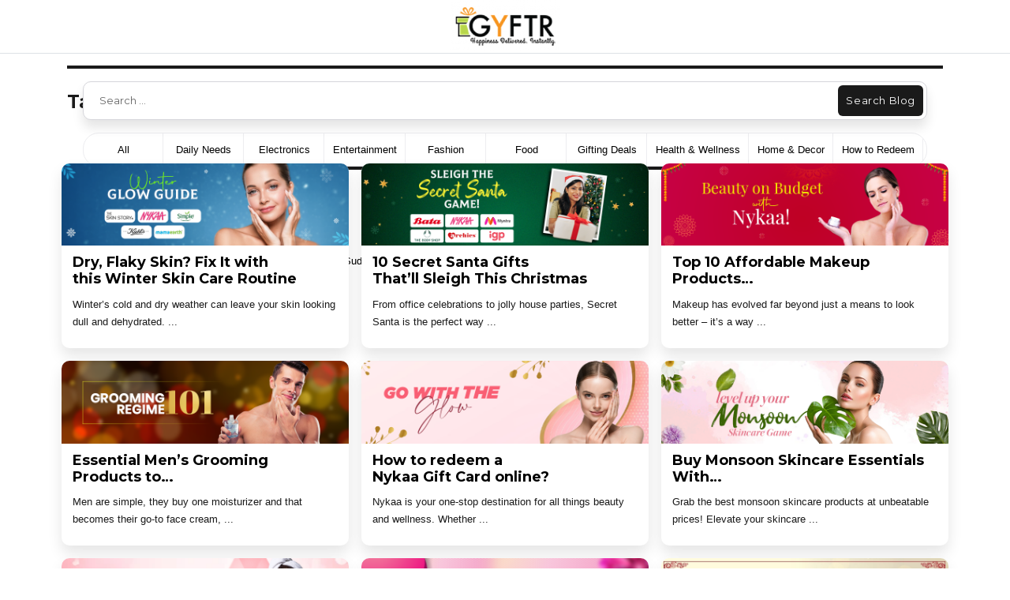

--- FILE ---
content_type: text/html; charset=UTF-8
request_url: https://www.gyftr.com/blog/tag/nykaa-gift-vouchers/
body_size: 17579
content:
<!DOCTYPE html>
<html lang="en-US" prefix="og: https://ogp.me/ns#" class="no-js">
<head>
	<meta charset="UTF-8">
 	<meta http-equiv="Content-Security-Policy" content="upgrade-insecure-requests">
	<meta name="viewport" content="width=device-width, initial-scale=1">
	<link rel="profile" href="http://gmpg.org/xfn/11">
	<link rel="stylesheet" href="https://use.fontawesome.com/releases/v5.6.3/css/all.css" integrity="sha384-UHRtZLI+pbxtHCWp1t77Bi1L4ZtiqrqD80Kn4Z8NTSRyMA2Fd33n5dQ8lWUE00s/" crossorigin="anonymous">
	<link href="https://fonts.googleapis.com/css?family=Lato:100,300,400,700,900" rel="stylesheet">
	<link rel="shortcut icon" href="https://www.gyftr.com/blog/wp-content/themes/twentysixteenchild/favicon.ico" />
	<link rel="stylesheet" type="text/css" href="https://www.gyftr.com/blog/wp-content/themes/twentysixteenchild/bootstrap.min.css">
		<script>(function(html){html.className = html.className.replace(/\bno-js\b/,'js')})(document.documentElement);</script>
	<style>img:is([sizes="auto" i], [sizes^="auto," i]) { contain-intrinsic-size: 3000px 1500px }</style>
	
	<!-- This site is optimized with the Yoast SEO plugin v24.2 - https://yoast.com/wordpress/plugins/seo/ -->
	<title>Nykaa Gift Vouchers Archives | GyFTR Blog</title>
	<link rel="canonical" href="https://www.gyftr.com/blog/tag/nykaa-gift-vouchers/" />
	<link rel="next" href="https://www.gyftr.com/blog/tag/nykaa-gift-vouchers/page/2/" />
	<meta property="og:locale" content="en_US" />
	<meta property="og:type" content="article" />
	<meta property="og:title" content="Nykaa Gift Vouchers Archives | GyFTR Blog" />
	<meta property="og:url" content="https://www.gyftr.com/blog/tag/nykaa-gift-vouchers/" />
	<meta property="og:site_name" content="GyFTR Blog" />
	<meta name="twitter:card" content="summary_large_image" />
	<script type="application/ld+json" class="yoast-schema-graph">{"@context":"https://schema.org","@graph":[{"@type":"CollectionPage","@id":"https://www.gyftr.com/blog/tag/nykaa-gift-vouchers/","url":"https://www.gyftr.com/blog/tag/nykaa-gift-vouchers/","name":"Nykaa Gift Vouchers Archives | GyFTR Blog","isPartOf":{"@id":"https://www.gyftr.com/blog/#website"},"primaryImageOfPage":{"@id":"https://www.gyftr.com/blog/tag/nykaa-gift-vouchers/#primaryimage"},"image":{"@id":"https://www.gyftr.com/blog/tag/nykaa-gift-vouchers/#primaryimage"},"thumbnailUrl":"https://cdn.gyftr.com/blog/wp-content/uploads/2024/12/23115344/Blog-1-1.png","breadcrumb":{"@id":"https://www.gyftr.com/blog/tag/nykaa-gift-vouchers/#breadcrumb"},"inLanguage":"en-US"},{"@type":"ImageObject","inLanguage":"en-US","@id":"https://www.gyftr.com/blog/tag/nykaa-gift-vouchers/#primaryimage","url":"https://cdn.gyftr.com/blog/wp-content/uploads/2024/12/23115344/Blog-1-1.png","contentUrl":"https://cdn.gyftr.com/blog/wp-content/uploads/2024/12/23115344/Blog-1-1.png","width":768,"height":220,"caption":"winter skin care routine"},{"@type":"BreadcrumbList","@id":"https://www.gyftr.com/blog/tag/nykaa-gift-vouchers/#breadcrumb","itemListElement":[{"@type":"ListItem","position":1,"name":"Home","item":"https://www.gyftr.com/blog/"},{"@type":"ListItem","position":2,"name":"Nykaa Gift Vouchers"}]},{"@type":"WebSite","@id":"https://www.gyftr.com/blog/#website","url":"https://www.gyftr.com/blog/","name":"GyFTR","description":"Online Gift Voucher","publisher":{"@id":"https://www.gyftr.com/blog/#organization"},"potentialAction":[{"@type":"SearchAction","target":{"@type":"EntryPoint","urlTemplate":"https://www.gyftr.com/blog/?s={search_term_string}"},"query-input":{"@type":"PropertyValueSpecification","valueRequired":true,"valueName":"search_term_string"}}],"inLanguage":"en-US"},{"@type":"Organization","@id":"https://www.gyftr.com/blog/#organization","name":"GyFTR Blog","url":"https://www.gyftr.com/blog/","logo":{"@type":"ImageObject","inLanguage":"en-US","@id":"https://www.gyftr.com/blog/#/schema/logo/image/","url":"https://www.gyftr.com/blog/wp-content/uploads/2018/12/cropped-GyFTR-Logo.png","contentUrl":"https://www.gyftr.com/blog/wp-content/uploads/2018/12/cropped-GyFTR-Logo.png","width":240,"height":115,"caption":"GyFTR Blog"},"image":{"@id":"https://www.gyftr.com/blog/#/schema/logo/image/"}}]}</script>
	<!-- / Yoast SEO plugin. -->



<!-- Search Engine Optimization by Rank Math - https://rankmath.com/ -->
<title>Nykaa Gift Vouchers Archives | GyFTR Blog</title>
<meta name="robots" content="index, follow, max-snippet:-1, max-video-preview:-1, max-image-preview:large"/>
<link rel="canonical" href="https://www.gyftr.com/blog/tag/nykaa-gift-vouchers/" />
<link rel="next" href="https://www.gyftr.com/blog/tag/nykaa-gift-vouchers/page/2/" />
<meta property="og:locale" content="en_US" />
<meta property="og:type" content="article" />
<meta property="og:title" content="Nykaa Gift Vouchers Archives | GyFTR Blog" />
<meta property="og:url" content="https://www.gyftr.com/blog/tag/nykaa-gift-vouchers/" />
<meta property="og:site_name" content="https://www.gyftr.com/" />
<meta name="twitter:card" content="summary_large_image" />
<meta name="twitter:title" content="Nykaa Gift Vouchers Archives | GyFTR Blog" />
<script type="application/ld+json" class="rank-math-schema">{"@context":"https://schema.org","@graph":[{"@type":"Organization","@id":"https://www.gyftr.com/blog/#organization","name":"https://www.gyftr.com/","url":"https://www.gyftr.com/blog","logo":{"@type":"ImageObject","@id":"https://www.gyftr.com/blog/#logo","url":"https://www.gyftr.com/blog/wp-content/uploads/2018/12/cropped-GyFTR-Logo.png","contentUrl":"https://www.gyftr.com/blog/wp-content/uploads/2018/12/cropped-GyFTR-Logo.png","caption":"https://www.gyftr.com/","inLanguage":"en-US","width":"240","height":"115"}},{"@type":"WebSite","@id":"https://www.gyftr.com/blog/#website","url":"https://www.gyftr.com/blog","name":"https://www.gyftr.com/","publisher":{"@id":"https://www.gyftr.com/blog/#organization"},"inLanguage":"en-US"},{"@type":"CollectionPage","@id":"https://www.gyftr.com/blog/tag/nykaa-gift-vouchers/#webpage","url":"https://www.gyftr.com/blog/tag/nykaa-gift-vouchers/","name":"Nykaa Gift Vouchers Archives | GyFTR Blog","isPartOf":{"@id":"https://www.gyftr.com/blog/#website"},"inLanguage":"en-US"}]}</script>
<!-- /Rank Math WordPress SEO plugin -->

<link rel='dns-prefetch' href='//fonts.googleapis.com' />
<link rel="alternate" type="application/rss+xml" title="GyFTR Blog &raquo; Feed" href="https://www.gyftr.com/blog/feed/" />
<link rel="alternate" type="application/rss+xml" title="GyFTR Blog &raquo; Comments Feed" href="https://www.gyftr.com/blog/comments/feed/" />
<link rel="alternate" type="application/rss+xml" title="GyFTR Blog &raquo; Nykaa Gift Vouchers Tag Feed" href="https://www.gyftr.com/blog/tag/nykaa-gift-vouchers/feed/" />
<script type="text/javascript">
/* <![CDATA[ */
window._wpemojiSettings = {"baseUrl":"https:\/\/s.w.org\/images\/core\/emoji\/15.0.3\/72x72\/","ext":".png","svgUrl":"https:\/\/s.w.org\/images\/core\/emoji\/15.0.3\/svg\/","svgExt":".svg","source":{"concatemoji":"https:\/\/www.gyftr.com\/blog\/wp-includes\/js\/wp-emoji-release.min.js?ver=6.7.1"}};
/*! This file is auto-generated */
!function(i,n){var o,s,e;function c(e){try{var t={supportTests:e,timestamp:(new Date).valueOf()};sessionStorage.setItem(o,JSON.stringify(t))}catch(e){}}function p(e,t,n){e.clearRect(0,0,e.canvas.width,e.canvas.height),e.fillText(t,0,0);var t=new Uint32Array(e.getImageData(0,0,e.canvas.width,e.canvas.height).data),r=(e.clearRect(0,0,e.canvas.width,e.canvas.height),e.fillText(n,0,0),new Uint32Array(e.getImageData(0,0,e.canvas.width,e.canvas.height).data));return t.every(function(e,t){return e===r[t]})}function u(e,t,n){switch(t){case"flag":return n(e,"\ud83c\udff3\ufe0f\u200d\u26a7\ufe0f","\ud83c\udff3\ufe0f\u200b\u26a7\ufe0f")?!1:!n(e,"\ud83c\uddfa\ud83c\uddf3","\ud83c\uddfa\u200b\ud83c\uddf3")&&!n(e,"\ud83c\udff4\udb40\udc67\udb40\udc62\udb40\udc65\udb40\udc6e\udb40\udc67\udb40\udc7f","\ud83c\udff4\u200b\udb40\udc67\u200b\udb40\udc62\u200b\udb40\udc65\u200b\udb40\udc6e\u200b\udb40\udc67\u200b\udb40\udc7f");case"emoji":return!n(e,"\ud83d\udc26\u200d\u2b1b","\ud83d\udc26\u200b\u2b1b")}return!1}function f(e,t,n){var r="undefined"!=typeof WorkerGlobalScope&&self instanceof WorkerGlobalScope?new OffscreenCanvas(300,150):i.createElement("canvas"),a=r.getContext("2d",{willReadFrequently:!0}),o=(a.textBaseline="top",a.font="600 32px Arial",{});return e.forEach(function(e){o[e]=t(a,e,n)}),o}function t(e){var t=i.createElement("script");t.src=e,t.defer=!0,i.head.appendChild(t)}"undefined"!=typeof Promise&&(o="wpEmojiSettingsSupports",s=["flag","emoji"],n.supports={everything:!0,everythingExceptFlag:!0},e=new Promise(function(e){i.addEventListener("DOMContentLoaded",e,{once:!0})}),new Promise(function(t){var n=function(){try{var e=JSON.parse(sessionStorage.getItem(o));if("object"==typeof e&&"number"==typeof e.timestamp&&(new Date).valueOf()<e.timestamp+604800&&"object"==typeof e.supportTests)return e.supportTests}catch(e){}return null}();if(!n){if("undefined"!=typeof Worker&&"undefined"!=typeof OffscreenCanvas&&"undefined"!=typeof URL&&URL.createObjectURL&&"undefined"!=typeof Blob)try{var e="postMessage("+f.toString()+"("+[JSON.stringify(s),u.toString(),p.toString()].join(",")+"));",r=new Blob([e],{type:"text/javascript"}),a=new Worker(URL.createObjectURL(r),{name:"wpTestEmojiSupports"});return void(a.onmessage=function(e){c(n=e.data),a.terminate(),t(n)})}catch(e){}c(n=f(s,u,p))}t(n)}).then(function(e){for(var t in e)n.supports[t]=e[t],n.supports.everything=n.supports.everything&&n.supports[t],"flag"!==t&&(n.supports.everythingExceptFlag=n.supports.everythingExceptFlag&&n.supports[t]);n.supports.everythingExceptFlag=n.supports.everythingExceptFlag&&!n.supports.flag,n.DOMReady=!1,n.readyCallback=function(){n.DOMReady=!0}}).then(function(){return e}).then(function(){var e;n.supports.everything||(n.readyCallback(),(e=n.source||{}).concatemoji?t(e.concatemoji):e.wpemoji&&e.twemoji&&(t(e.twemoji),t(e.wpemoji)))}))}((window,document),window._wpemojiSettings);
/* ]]> */
</script>
<style id='wp-emoji-styles-inline-css' type='text/css'>

	img.wp-smiley, img.emoji {
		display: inline !important;
		border: none !important;
		box-shadow: none !important;
		height: 1em !important;
		width: 1em !important;
		margin: 0 0.07em !important;
		vertical-align: -0.1em !important;
		background: none !important;
		padding: 0 !important;
	}
</style>
<link rel='stylesheet' id='wp-block-library-css' href='https://www.gyftr.com/blog/wp-includes/css/dist/block-library/style.min.css?ver=6.7.1' type='text/css' media='all' />
<style id='wp-block-library-theme-inline-css' type='text/css'>
.wp-block-audio :where(figcaption){color:#555;font-size:13px;text-align:center}.is-dark-theme .wp-block-audio :where(figcaption){color:#ffffffa6}.wp-block-audio{margin:0 0 1em}.wp-block-code{border:1px solid #ccc;border-radius:4px;font-family:Menlo,Consolas,monaco,monospace;padding:.8em 1em}.wp-block-embed :where(figcaption){color:#555;font-size:13px;text-align:center}.is-dark-theme .wp-block-embed :where(figcaption){color:#ffffffa6}.wp-block-embed{margin:0 0 1em}.blocks-gallery-caption{color:#555;font-size:13px;text-align:center}.is-dark-theme .blocks-gallery-caption{color:#ffffffa6}:root :where(.wp-block-image figcaption){color:#555;font-size:13px;text-align:center}.is-dark-theme :root :where(.wp-block-image figcaption){color:#ffffffa6}.wp-block-image{margin:0 0 1em}.wp-block-pullquote{border-bottom:4px solid;border-top:4px solid;color:currentColor;margin-bottom:1.75em}.wp-block-pullquote cite,.wp-block-pullquote footer,.wp-block-pullquote__citation{color:currentColor;font-size:.8125em;font-style:normal;text-transform:uppercase}.wp-block-quote{border-left:.25em solid;margin:0 0 1.75em;padding-left:1em}.wp-block-quote cite,.wp-block-quote footer{color:currentColor;font-size:.8125em;font-style:normal;position:relative}.wp-block-quote:where(.has-text-align-right){border-left:none;border-right:.25em solid;padding-left:0;padding-right:1em}.wp-block-quote:where(.has-text-align-center){border:none;padding-left:0}.wp-block-quote.is-large,.wp-block-quote.is-style-large,.wp-block-quote:where(.is-style-plain){border:none}.wp-block-search .wp-block-search__label{font-weight:700}.wp-block-search__button{border:1px solid #ccc;padding:.375em .625em}:where(.wp-block-group.has-background){padding:1.25em 2.375em}.wp-block-separator.has-css-opacity{opacity:.4}.wp-block-separator{border:none;border-bottom:2px solid;margin-left:auto;margin-right:auto}.wp-block-separator.has-alpha-channel-opacity{opacity:1}.wp-block-separator:not(.is-style-wide):not(.is-style-dots){width:100px}.wp-block-separator.has-background:not(.is-style-dots){border-bottom:none;height:1px}.wp-block-separator.has-background:not(.is-style-wide):not(.is-style-dots){height:2px}.wp-block-table{margin:0 0 1em}.wp-block-table td,.wp-block-table th{word-break:normal}.wp-block-table :where(figcaption){color:#555;font-size:13px;text-align:center}.is-dark-theme .wp-block-table :where(figcaption){color:#ffffffa6}.wp-block-video :where(figcaption){color:#555;font-size:13px;text-align:center}.is-dark-theme .wp-block-video :where(figcaption){color:#ffffffa6}.wp-block-video{margin:0 0 1em}:root :where(.wp-block-template-part.has-background){margin-bottom:0;margin-top:0;padding:1.25em 2.375em}
</style>
<style id='rank-math-toc-block-style-inline-css' type='text/css'>
.wp-block-rank-math-toc-block nav ol{counter-reset:item}.wp-block-rank-math-toc-block nav ol li{display:block}.wp-block-rank-math-toc-block nav ol li:before{content:counters(item, ".") ". ";counter-increment:item}

</style>
<style id='rank-math-rich-snippet-style-inline-css' type='text/css'>
/*!
* Plugin:  Rank Math
* URL: https://rankmath.com/wordpress/plugin/seo-suite/
* Name:  rank-math-review-snippet.css
*/@-webkit-keyframes spin{0%{-webkit-transform:rotate(0deg)}100%{-webkit-transform:rotate(-360deg)}}@keyframes spin{0%{-webkit-transform:rotate(0deg)}100%{-webkit-transform:rotate(-360deg)}}@keyframes bounce{from{-webkit-transform:translateY(0px);transform:translateY(0px)}to{-webkit-transform:translateY(-5px);transform:translateY(-5px)}}@-webkit-keyframes bounce{from{-webkit-transform:translateY(0px);transform:translateY(0px)}to{-webkit-transform:translateY(-5px);transform:translateY(-5px)}}@-webkit-keyframes loading{0%{background-size:20% 50% ,20% 50% ,20% 50%}20%{background-size:20% 20% ,20% 50% ,20% 50%}40%{background-size:20% 100%,20% 20% ,20% 50%}60%{background-size:20% 50% ,20% 100%,20% 20%}80%{background-size:20% 50% ,20% 50% ,20% 100%}100%{background-size:20% 50% ,20% 50% ,20% 50%}}@keyframes loading{0%{background-size:20% 50% ,20% 50% ,20% 50%}20%{background-size:20% 20% ,20% 50% ,20% 50%}40%{background-size:20% 100%,20% 20% ,20% 50%}60%{background-size:20% 50% ,20% 100%,20% 20%}80%{background-size:20% 50% ,20% 50% ,20% 100%}100%{background-size:20% 50% ,20% 50% ,20% 50%}}:root{--rankmath-wp-adminbar-height: 0}#rank-math-rich-snippet-wrapper{overflow:hidden}#rank-math-rich-snippet-wrapper h5.rank-math-title{display:block;font-size:18px;line-height:1.4}#rank-math-rich-snippet-wrapper .rank-math-review-image{float:right;max-width:40%;margin-left:15px}#rank-math-rich-snippet-wrapper .rank-math-review-data{margin-bottom:15px}#rank-math-rich-snippet-wrapper .rank-math-total-wrapper{width:100%;padding:0 0 20px 0;float:left;clear:both;position:relative;-webkit-box-sizing:border-box;box-sizing:border-box}#rank-math-rich-snippet-wrapper .rank-math-total-wrapper .rank-math-total{border:0;display:block;margin:0;width:auto;float:left;text-align:left;padding:0;font-size:24px;line-height:1;font-weight:700;-webkit-box-sizing:border-box;box-sizing:border-box;overflow:hidden}#rank-math-rich-snippet-wrapper .rank-math-total-wrapper .rank-math-review-star{float:left;margin-left:15px;margin-top:5px;position:relative;z-index:99;line-height:1}#rank-math-rich-snippet-wrapper .rank-math-total-wrapper .rank-math-review-star .rank-math-review-result-wrapper{display:inline-block;white-space:nowrap;position:relative;color:#e7e7e7}#rank-math-rich-snippet-wrapper .rank-math-total-wrapper .rank-math-review-star .rank-math-review-result-wrapper .rank-math-review-result{position:absolute;top:0;left:0;overflow:hidden;white-space:nowrap;color:#ffbe01}#rank-math-rich-snippet-wrapper .rank-math-total-wrapper .rank-math-review-star .rank-math-review-result-wrapper i{font-size:18px;-webkit-text-stroke-width:1px;font-style:normal;padding:0 2px;line-height:inherit}#rank-math-rich-snippet-wrapper .rank-math-total-wrapper .rank-math-review-star .rank-math-review-result-wrapper i:before{content:"\2605"}body.rtl #rank-math-rich-snippet-wrapper .rank-math-review-image{float:left;margin-left:0;margin-right:15px}body.rtl #rank-math-rich-snippet-wrapper .rank-math-total-wrapper .rank-math-total{float:right}body.rtl #rank-math-rich-snippet-wrapper .rank-math-total-wrapper .rank-math-review-star{float:right;margin-left:0;margin-right:15px}body.rtl #rank-math-rich-snippet-wrapper .rank-math-total-wrapper .rank-math-review-star .rank-math-review-result{left:auto;right:0}@media screen and (max-width: 480px){#rank-math-rich-snippet-wrapper .rank-math-review-image{display:block;max-width:100%;width:100%;text-align:center;margin-right:0}#rank-math-rich-snippet-wrapper .rank-math-review-data{clear:both}}.clear{clear:both}

</style>
<style id='classic-theme-styles-inline-css' type='text/css'>
/*! This file is auto-generated */
.wp-block-button__link{color:#fff;background-color:#32373c;border-radius:9999px;box-shadow:none;text-decoration:none;padding:calc(.667em + 2px) calc(1.333em + 2px);font-size:1.125em}.wp-block-file__button{background:#32373c;color:#fff;text-decoration:none}
</style>
<style id='global-styles-inline-css' type='text/css'>
:root{--wp--preset--aspect-ratio--square: 1;--wp--preset--aspect-ratio--4-3: 4/3;--wp--preset--aspect-ratio--3-4: 3/4;--wp--preset--aspect-ratio--3-2: 3/2;--wp--preset--aspect-ratio--2-3: 2/3;--wp--preset--aspect-ratio--16-9: 16/9;--wp--preset--aspect-ratio--9-16: 9/16;--wp--preset--color--black: #000000;--wp--preset--color--cyan-bluish-gray: #abb8c3;--wp--preset--color--white: #fff;--wp--preset--color--pale-pink: #f78da7;--wp--preset--color--vivid-red: #cf2e2e;--wp--preset--color--luminous-vivid-orange: #ff6900;--wp--preset--color--luminous-vivid-amber: #fcb900;--wp--preset--color--light-green-cyan: #7bdcb5;--wp--preset--color--vivid-green-cyan: #00d084;--wp--preset--color--pale-cyan-blue: #8ed1fc;--wp--preset--color--vivid-cyan-blue: #0693e3;--wp--preset--color--vivid-purple: #9b51e0;--wp--preset--color--dark-gray: #1a1a1a;--wp--preset--color--medium-gray: #686868;--wp--preset--color--light-gray: #e5e5e5;--wp--preset--color--blue-gray: #4d545c;--wp--preset--color--bright-blue: #007acc;--wp--preset--color--light-blue: #9adffd;--wp--preset--color--dark-brown: #402b30;--wp--preset--color--medium-brown: #774e24;--wp--preset--color--dark-red: #640c1f;--wp--preset--color--bright-red: #ff675f;--wp--preset--color--yellow: #ffef8e;--wp--preset--gradient--vivid-cyan-blue-to-vivid-purple: linear-gradient(135deg,rgba(6,147,227,1) 0%,rgb(155,81,224) 100%);--wp--preset--gradient--light-green-cyan-to-vivid-green-cyan: linear-gradient(135deg,rgb(122,220,180) 0%,rgb(0,208,130) 100%);--wp--preset--gradient--luminous-vivid-amber-to-luminous-vivid-orange: linear-gradient(135deg,rgba(252,185,0,1) 0%,rgba(255,105,0,1) 100%);--wp--preset--gradient--luminous-vivid-orange-to-vivid-red: linear-gradient(135deg,rgba(255,105,0,1) 0%,rgb(207,46,46) 100%);--wp--preset--gradient--very-light-gray-to-cyan-bluish-gray: linear-gradient(135deg,rgb(238,238,238) 0%,rgb(169,184,195) 100%);--wp--preset--gradient--cool-to-warm-spectrum: linear-gradient(135deg,rgb(74,234,220) 0%,rgb(151,120,209) 20%,rgb(207,42,186) 40%,rgb(238,44,130) 60%,rgb(251,105,98) 80%,rgb(254,248,76) 100%);--wp--preset--gradient--blush-light-purple: linear-gradient(135deg,rgb(255,206,236) 0%,rgb(152,150,240) 100%);--wp--preset--gradient--blush-bordeaux: linear-gradient(135deg,rgb(254,205,165) 0%,rgb(254,45,45) 50%,rgb(107,0,62) 100%);--wp--preset--gradient--luminous-dusk: linear-gradient(135deg,rgb(255,203,112) 0%,rgb(199,81,192) 50%,rgb(65,88,208) 100%);--wp--preset--gradient--pale-ocean: linear-gradient(135deg,rgb(255,245,203) 0%,rgb(182,227,212) 50%,rgb(51,167,181) 100%);--wp--preset--gradient--electric-grass: linear-gradient(135deg,rgb(202,248,128) 0%,rgb(113,206,126) 100%);--wp--preset--gradient--midnight: linear-gradient(135deg,rgb(2,3,129) 0%,rgb(40,116,252) 100%);--wp--preset--font-size--small: 13px;--wp--preset--font-size--medium: 20px;--wp--preset--font-size--large: 36px;--wp--preset--font-size--x-large: 42px;--wp--preset--spacing--20: 0.44rem;--wp--preset--spacing--30: 0.67rem;--wp--preset--spacing--40: 1rem;--wp--preset--spacing--50: 1.5rem;--wp--preset--spacing--60: 2.25rem;--wp--preset--spacing--70: 3.38rem;--wp--preset--spacing--80: 5.06rem;--wp--preset--shadow--natural: 6px 6px 9px rgba(0, 0, 0, 0.2);--wp--preset--shadow--deep: 12px 12px 50px rgba(0, 0, 0, 0.4);--wp--preset--shadow--sharp: 6px 6px 0px rgba(0, 0, 0, 0.2);--wp--preset--shadow--outlined: 6px 6px 0px -3px rgba(255, 255, 255, 1), 6px 6px rgba(0, 0, 0, 1);--wp--preset--shadow--crisp: 6px 6px 0px rgba(0, 0, 0, 1);}:where(.is-layout-flex){gap: 0.5em;}:where(.is-layout-grid){gap: 0.5em;}body .is-layout-flex{display: flex;}.is-layout-flex{flex-wrap: wrap;align-items: center;}.is-layout-flex > :is(*, div){margin: 0;}body .is-layout-grid{display: grid;}.is-layout-grid > :is(*, div){margin: 0;}:where(.wp-block-columns.is-layout-flex){gap: 2em;}:where(.wp-block-columns.is-layout-grid){gap: 2em;}:where(.wp-block-post-template.is-layout-flex){gap: 1.25em;}:where(.wp-block-post-template.is-layout-grid){gap: 1.25em;}.has-black-color{color: var(--wp--preset--color--black) !important;}.has-cyan-bluish-gray-color{color: var(--wp--preset--color--cyan-bluish-gray) !important;}.has-white-color{color: var(--wp--preset--color--white) !important;}.has-pale-pink-color{color: var(--wp--preset--color--pale-pink) !important;}.has-vivid-red-color{color: var(--wp--preset--color--vivid-red) !important;}.has-luminous-vivid-orange-color{color: var(--wp--preset--color--luminous-vivid-orange) !important;}.has-luminous-vivid-amber-color{color: var(--wp--preset--color--luminous-vivid-amber) !important;}.has-light-green-cyan-color{color: var(--wp--preset--color--light-green-cyan) !important;}.has-vivid-green-cyan-color{color: var(--wp--preset--color--vivid-green-cyan) !important;}.has-pale-cyan-blue-color{color: var(--wp--preset--color--pale-cyan-blue) !important;}.has-vivid-cyan-blue-color{color: var(--wp--preset--color--vivid-cyan-blue) !important;}.has-vivid-purple-color{color: var(--wp--preset--color--vivid-purple) !important;}.has-black-background-color{background-color: var(--wp--preset--color--black) !important;}.has-cyan-bluish-gray-background-color{background-color: var(--wp--preset--color--cyan-bluish-gray) !important;}.has-white-background-color{background-color: var(--wp--preset--color--white) !important;}.has-pale-pink-background-color{background-color: var(--wp--preset--color--pale-pink) !important;}.has-vivid-red-background-color{background-color: var(--wp--preset--color--vivid-red) !important;}.has-luminous-vivid-orange-background-color{background-color: var(--wp--preset--color--luminous-vivid-orange) !important;}.has-luminous-vivid-amber-background-color{background-color: var(--wp--preset--color--luminous-vivid-amber) !important;}.has-light-green-cyan-background-color{background-color: var(--wp--preset--color--light-green-cyan) !important;}.has-vivid-green-cyan-background-color{background-color: var(--wp--preset--color--vivid-green-cyan) !important;}.has-pale-cyan-blue-background-color{background-color: var(--wp--preset--color--pale-cyan-blue) !important;}.has-vivid-cyan-blue-background-color{background-color: var(--wp--preset--color--vivid-cyan-blue) !important;}.has-vivid-purple-background-color{background-color: var(--wp--preset--color--vivid-purple) !important;}.has-black-border-color{border-color: var(--wp--preset--color--black) !important;}.has-cyan-bluish-gray-border-color{border-color: var(--wp--preset--color--cyan-bluish-gray) !important;}.has-white-border-color{border-color: var(--wp--preset--color--white) !important;}.has-pale-pink-border-color{border-color: var(--wp--preset--color--pale-pink) !important;}.has-vivid-red-border-color{border-color: var(--wp--preset--color--vivid-red) !important;}.has-luminous-vivid-orange-border-color{border-color: var(--wp--preset--color--luminous-vivid-orange) !important;}.has-luminous-vivid-amber-border-color{border-color: var(--wp--preset--color--luminous-vivid-amber) !important;}.has-light-green-cyan-border-color{border-color: var(--wp--preset--color--light-green-cyan) !important;}.has-vivid-green-cyan-border-color{border-color: var(--wp--preset--color--vivid-green-cyan) !important;}.has-pale-cyan-blue-border-color{border-color: var(--wp--preset--color--pale-cyan-blue) !important;}.has-vivid-cyan-blue-border-color{border-color: var(--wp--preset--color--vivid-cyan-blue) !important;}.has-vivid-purple-border-color{border-color: var(--wp--preset--color--vivid-purple) !important;}.has-vivid-cyan-blue-to-vivid-purple-gradient-background{background: var(--wp--preset--gradient--vivid-cyan-blue-to-vivid-purple) !important;}.has-light-green-cyan-to-vivid-green-cyan-gradient-background{background: var(--wp--preset--gradient--light-green-cyan-to-vivid-green-cyan) !important;}.has-luminous-vivid-amber-to-luminous-vivid-orange-gradient-background{background: var(--wp--preset--gradient--luminous-vivid-amber-to-luminous-vivid-orange) !important;}.has-luminous-vivid-orange-to-vivid-red-gradient-background{background: var(--wp--preset--gradient--luminous-vivid-orange-to-vivid-red) !important;}.has-very-light-gray-to-cyan-bluish-gray-gradient-background{background: var(--wp--preset--gradient--very-light-gray-to-cyan-bluish-gray) !important;}.has-cool-to-warm-spectrum-gradient-background{background: var(--wp--preset--gradient--cool-to-warm-spectrum) !important;}.has-blush-light-purple-gradient-background{background: var(--wp--preset--gradient--blush-light-purple) !important;}.has-blush-bordeaux-gradient-background{background: var(--wp--preset--gradient--blush-bordeaux) !important;}.has-luminous-dusk-gradient-background{background: var(--wp--preset--gradient--luminous-dusk) !important;}.has-pale-ocean-gradient-background{background: var(--wp--preset--gradient--pale-ocean) !important;}.has-electric-grass-gradient-background{background: var(--wp--preset--gradient--electric-grass) !important;}.has-midnight-gradient-background{background: var(--wp--preset--gradient--midnight) !important;}.has-small-font-size{font-size: var(--wp--preset--font-size--small) !important;}.has-medium-font-size{font-size: var(--wp--preset--font-size--medium) !important;}.has-large-font-size{font-size: var(--wp--preset--font-size--large) !important;}.has-x-large-font-size{font-size: var(--wp--preset--font-size--x-large) !important;}
:where(.wp-block-post-template.is-layout-flex){gap: 1.25em;}:where(.wp-block-post-template.is-layout-grid){gap: 1.25em;}
:where(.wp-block-columns.is-layout-flex){gap: 2em;}:where(.wp-block-columns.is-layout-grid){gap: 2em;}
:root :where(.wp-block-pullquote){font-size: 1.5em;line-height: 1.6;}
</style>
<link rel='stylesheet' id='SFSImainCss-css' href='https://www.gyftr.com/blog/wp-content/plugins/ultimate-social-media-icons/css/sfsi-style.css?ver=2.9.4' type='text/css' media='all' />
<link rel='stylesheet' id='parent-style-css' href='https://www.gyftr.com/blog/wp-content/themes/twentysixteen/style.css?ver=6.7.1' type='text/css' media='all' />
<link rel='stylesheet' id='twentysixteen-fonts-css' href='https://fonts.googleapis.com/css?family=Merriweather%3A400%2C700%2C900%2C400italic%2C700italic%2C900italic%7CMontserrat%3A400%2C700%7CInconsolata%3A400&#038;subset=latin%2Clatin-ext' type='text/css' media='all' />
<link rel='stylesheet' id='genericons-css' href='https://www.gyftr.com/blog/wp-content/themes/twentysixteen/genericons/genericons.css?ver=3.4.1' type='text/css' media='all' />
<link rel='stylesheet' id='twentysixteen-style-css' href='https://www.gyftr.com/blog/wp-content/themes/twentysixteenchild/style.css?ver=6.7.1' type='text/css' media='all' />
<link rel='stylesheet' id='twentysixteen-block-style-css' href='https://www.gyftr.com/blog/wp-content/themes/twentysixteen/css/blocks.css?ver=20181018' type='text/css' media='all' />
<!--[if lt IE 10]>
<link rel='stylesheet' id='twentysixteen-ie-css' href='https://www.gyftr.com/blog/wp-content/themes/twentysixteen/css/ie.css?ver=20160816' type='text/css' media='all' />
<![endif]-->
<!--[if lt IE 9]>
<link rel='stylesheet' id='twentysixteen-ie8-css' href='https://www.gyftr.com/blog/wp-content/themes/twentysixteen/css/ie8.css?ver=20160816' type='text/css' media='all' />
<![endif]-->
<!--[if lt IE 8]>
<link rel='stylesheet' id='twentysixteen-ie7-css' href='https://www.gyftr.com/blog/wp-content/themes/twentysixteen/css/ie7.css?ver=20160816' type='text/css' media='all' />
<![endif]-->
<link rel='stylesheet' id='ecae-frontend-css' href='https://www.gyftr.com/blog/wp-content/plugins/easy-custom-auto-excerpt/assets/style-frontend.css?ver=2.5.0' type='text/css' media='all' />
<style id='ecae-frontend-inline-css' type='text/css'>
.ecae-button {
			display: inline-block !important;
		}
</style>
<link rel='stylesheet' id='ecae-buttonskin-black-css' href='https://www.gyftr.com/blog/wp-content/plugins/easy-custom-auto-excerpt/buttons/ecae-buttonskin-black.css?ver=2.5.0' type='text/css' media='all' />
<script type="text/javascript" src="https://www.gyftr.com/blog/wp-includes/js/jquery/jquery.min.js?ver=3.7.1" id="jquery-core-js"></script>
<script type="text/javascript" src="https://www.gyftr.com/blog/wp-includes/js/jquery/jquery-migrate.min.js?ver=3.4.1" id="jquery-migrate-js"></script>
<!--[if lt IE 9]>
<script type="text/javascript" src="https://www.gyftr.com/blog/wp-content/themes/twentysixteen/js/html5.js?ver=3.7.3" id="twentysixteen-html5-js"></script>
<![endif]-->
<link rel="https://api.w.org/" href="https://www.gyftr.com/blog/wp-json/" /><link rel="alternate" title="JSON" type="application/json" href="https://www.gyftr.com/blog/wp-json/wp/v2/tags/502" /><link rel="EditURI" type="application/rsd+xml" title="RSD" href="https://www.gyftr.com/blog/xmlrpc.php?rsd" />
<meta name="generator" content="WordPress 6.7.1" />
<meta name="follow.[base64]" content="krPXmyymgeLqmtfyJKpD"/><style type="text/css" id="custom-background-css">
body.custom-background { background-color: #ffffff; }
</style>
			<style type="text/css" id="wp-custom-css">
			.entry-footer {
display:none;
}

.entry-content .wp-block-image img{
	width:100%;
}
.textwidget a {box-shadow :none;}
body.custom-background { background-color: #ffffff; }
.site-description{display:none;}		</style>
		
	<link rel="stylesheet" type="text/css" href="https://www.gyftr.com/blog/wp-content/themes/twentysixteenchild/footer-style.css">
    <script async src="https://www.googletagmanager.com/gtag/js?id=UA-41390420-1"></script>
	<script>
    	window.dataLayer = window.dataLayer || [];
    	function gtag(){dataLayer.push(arguments);}
    	gtag('js', new Date());
    	gtag('config', 'UA-41390420-1');
    	(function (i, s, o, g, r, a, m) {
    	i['GoogleAnalyticsObject'] = r;
    	i[r] = i[r] || function () {
    	(i[r].q = i[r].q || []).push(arguments)
    	}, i[r].l = 1 * new Date();
    	a = s.createElement(o),
    	m = s.getElementsByTagName(o)[0];
    	a.async = 1;
    	a.src = g;
    	m.parentNode.insertBefore(a, m)
    	})(window, document, 'script', 'https://www.google-analytics.com/analytics.js', 'ga');
    	ga('create', 'UA-41390420-1', 'auto');
    	ga('send', 'pageview');
    	function handleOutboundLinkClicks(event) {
        	ga('send', 'event', {
        	eventCategory: 'Outbound Link',
        	eventAction: 'click',
        	eventLabel: event.target.href
        	});
    	}
	</script>
	<script type="text/javascript">
    (function(c,l,a,r,i,t,y){
        c[a]=c[a]||function(){(c[a].q=c[a].q||[]).push(arguments)};
        t=l.createElement(r);t.async=1;t.src="https://www.clarity.ms/tag/"+i;
        y=l.getElementsByTagName(r)[0];y.parentNode.insertBefore(t,y);
    })(window, document, "clarity", "script", "mychyzyjsi");
    </script>

</head>

<body class="archive tag tag-nykaa-gift-vouchers tag-502 custom-background wp-custom-logo wp-embed-responsive sfsi_actvite_theme_default group-blog hfeed">

<div class="container-fluid">
	<header class="row">
	    <div class="col-sm-12">
	      <div class="row bg-white border-bottom">
	        <div class="container">
	          <div class="row align-items-center">
	            <div class="col-12 text-center">
	              <a href="https://www.gyftr.com" class="custom-logo-link" rel="home"><img width="240" height="115" src="https://www.gyftr.com/blog/wp-content/uploads/2018/12/cropped-GyFTR-Logo.png" class="custom-logo" alt="GyFTR Blog" decoding="async" /></a>
											<p class="site-title"><a href="https://www.gyftr.com/blog/" rel="home">GyFTR Blog</a></p>
											<p class="site-description">Online Gift Voucher</p>
						            </div>
	          </div>
	        </div>
	      </div>
	    </div>
			</header>
</div>

<div id="page" class="container">
	<div class="site-inner">
		<a class="skip-link screen-reader-text" href="#content">Skip to content</a>

		<header id="masthead" class="site-header" role="banner">
			<div class="site-header-main">
				<div class="site-branding">
					
				</div><!-- .site-branding -->

							</div><!-- .site-header-main -->

					</header><!-- .site-header -->

		<div id="content" class="site-content site_content_cstm">

	<div id="primary" class="content-area">
		<main id="main" class="site-main" role="main">

		
			<header class="page-header">
				<h1 class="page-title">Tag: <span>Nykaa Gift Vouchers</span></h1>			</header><!-- .page-header -->
            <div class="row blog">
				<div class="col-md-4 p-2 blog_outer_list">
		<article id="post-3175" class="post-3175 post type-post status-publish format-standard has-post-thumbnail hentry category-apparels-accessories category-all category-health-wellness tag-foxtale-gift-card tag-mamaearth-gift-vouchers tag-nykaa-gift-cards tag-nykaa-gift-vouchers tag-simple-gift-cards tag-skin-care-products-for-dry-skin tag-the-skin-story-gift-card tag-toner-for-dry-skin tag-winter-foods tag-winter-moisturizer-for-dry-skin tag-winter-skin-care-routine tag-winter-skin-care-tips">

			
	<a class="post-thumbnail" href="https://www.gyftr.com/blog/must-haves-for-healthy-hydrated-skin/" aria-hidden="true">
		<img width="768" height="220" src="https://cdn.gyftr.com/blog/wp-content/uploads/2024/12/23115344/Blog-1-1.png" class="attachment-post-thumbnail size-post-thumbnail wp-post-image" alt="Dry, Flaky Skin? Fix It with this Winter Skin Care Routine" decoding="async" fetchpriority="high" srcset="https://cdn.gyftr.com/blog/wp-content/uploads/2024/12/23115344/Blog-1-1.png 768w, https://cdn.gyftr.com/blog/wp-content/uploads/2024/12/23115344/Blog-1-1-300x86.png 300w" sizes="(max-width: 709px) 85vw, (max-width: 909px) 67vw, (max-width: 984px) 60vw, (max-width: 1362px) 62vw, 840px" />	</a>

	

			<header class="entry-header">
				
								<div class="entry-title">
					<a href="https://www.gyftr.com/blog/must-haves-for-healthy-hydrated-skin/" rel="bookmark">
						Dry, Flaky Skin? Fix It with<br>this Winter Skin Care Routine					</a>
				</div>
			</header><!-- .entry-header -->

			
			<div class="entry-content csm_entry">
				<!-- Begin :: Generated by Easy Custom Auto Excerpt --><div class="ecae" style="">

<p>Winter&rsquo;s cold and dry weather can leave your skin looking dull and dehydrated.&nbsp;<span class="ecae-dots">...</span>&nbsp;<span class="ecae-button ecae-buttonskin-black" style="text-align:left" >  <a class="ecae-link" href="https://www.gyftr.com/blog/must-haves-for-healthy-hydrated-skin/"><span>read more</span></a></span></p>
</div><!-- End :: Generated by Easy Custom Auto Excerpt -->			</div><!-- .entry-content -->

			<footer class="entry-footer">
				<span class="byline"><span class="author vcard"><img alt='' src='https://secure.gravatar.com/avatar/209e63edd5745bc365a2623dedc71ea0?s=49&#038;d=mm&#038;r=g' srcset='https://secure.gravatar.com/avatar/209e63edd5745bc365a2623dedc71ea0?s=98&#038;d=mm&#038;r=g 2x' class='avatar avatar-49 photo' height='49' width='49' decoding='async'/><span class="screen-reader-text">Author </span> <a class="url fn n" href="https://www.gyftr.com/blog/author/roopali/">GyFTR</a></span></span><span class="posted-on"><span class="screen-reader-text">Posted on </span><a href="https://www.gyftr.com/blog/must-haves-for-healthy-hydrated-skin/" rel="bookmark"><time class="entry-date published" datetime="2024-12-23T12:01:02+00:00">December 23, 2024</time><time class="updated" datetime="2024-12-23T13:09:46+00:00">December 23, 2024</time></a></span><span class="cat-links"><span class="screen-reader-text">Categories </span><a href="https://www.gyftr.com/blog/category/apparels-accessories/" rel="category tag">Fashion</a>, <a href="https://www.gyftr.com/blog/category/all/" rel="category tag">All</a>, <a href="https://www.gyftr.com/blog/category/health-wellness/" rel="category tag">Health &amp; Wellness</a></span><span class="tags-links"><span class="screen-reader-text">Tags </span><a href="https://www.gyftr.com/blog/tag/foxtale-gift-card/" rel="tag">foxtale Gift card</a>, <a href="https://www.gyftr.com/blog/tag/mamaearth-gift-vouchers/" rel="tag">Mamaearth Gift Vouchers</a>, <a href="https://www.gyftr.com/blog/tag/nykaa-gift-cards/" rel="tag">nykaa gift cards</a>, <a href="https://www.gyftr.com/blog/tag/nykaa-gift-vouchers/" rel="tag">Nykaa Gift Vouchers</a>, <a href="https://www.gyftr.com/blog/tag/simple-gift-cards/" rel="tag">simple gift cards</a>, <a href="https://www.gyftr.com/blog/tag/skin-care-products-for-dry-skin/" rel="tag">skin care products for dry skin</a>, <a href="https://www.gyftr.com/blog/tag/the-skin-story-gift-card/" rel="tag">The skin story gift card</a>, <a href="https://www.gyftr.com/blog/tag/toner-for-dry-skin/" rel="tag">toner for dry skin</a>, <a href="https://www.gyftr.com/blog/tag/winter-foods/" rel="tag">winter foods</a>, <a href="https://www.gyftr.com/blog/tag/winter-moisturizer-for-dry-skin/" rel="tag">winter moisturizer for dry skin</a>, <a href="https://www.gyftr.com/blog/tag/winter-skin-care-routine/" rel="tag">winter skin care routine</a>, <a href="https://www.gyftr.com/blog/tag/winter-skin-care-tips/" rel="tag">winter skin care tips</a></span><span class="comments-link"><a href="https://www.gyftr.com/blog/must-haves-for-healthy-hydrated-skin/#respond">Leave a comment<span class="screen-reader-text"> on Dry, Flaky Skin? Fix It with this Winter Skin Care Routine</span></a></span>							</footer><!-- .entry-footer -->
		</article><!-- #post-## -->
	</div>	<div class="col-md-4 p-2 blog_outer_list">
		<article id="post-3125" class="post-3125 post type-post status-publish format-standard has-post-thumbnail hentry category-gifting category-occasion tag-archies-gift-cards tag-bata-e-gift-cards tag-bata-e-vouchers tag-bata-free-gift-voucher tag-bata-gift-cards tag-bata-vouchers tag-christmas-gift-ideas tag-corporate-gift-ideas tag-eatsure-food-delivery tag-eatsure-gift-card tag-gifts-to-give-for-christmas tag-giva-gift-cards tag-giva-voucher-code tag-hamleys-gift-vouchers tag-makemytrip-gift-cards tag-makemytrip-hotel-vouchers tag-myntra-gift-cards tag-myntra-gift-vouchers tag-myntra-vouchers tag-nykaa-gift-cards tag-nykaa-gift-vouchers tag-pvr-gift-card tag-pvr-vouchers tag-secret-santa-gifts tag-the-body-shop-gift-card tag-the-body-shop-gift-voucher tag-unique-christmas-gifts">

			
	<a class="post-thumbnail" href="https://www.gyftr.com/blog/10-secret-santa-gifts/" aria-hidden="true">
		<img width="768" height="220" src="https://cdn.gyftr.com/blog/wp-content/uploads/2024/12/12115631/Blog-2.png" class="attachment-post-thumbnail size-post-thumbnail wp-post-image" alt="10 Secret Santa Gifts That’ll Sleigh This Christmas" decoding="async" srcset="https://cdn.gyftr.com/blog/wp-content/uploads/2024/12/12115631/Blog-2.png 768w, https://cdn.gyftr.com/blog/wp-content/uploads/2024/12/12115631/Blog-2-300x86.png 300w" sizes="(max-width: 709px) 85vw, (max-width: 909px) 67vw, (max-width: 984px) 60vw, (max-width: 1362px) 62vw, 840px" />	</a>

	

			<header class="entry-header">
				
								<div class="entry-title">
					<a href="https://www.gyftr.com/blog/10-secret-santa-gifts/" rel="bookmark">
						10 Secret Santa Gifts<br>That’ll Sleigh This Christmas					</a>
				</div>
			</header><!-- .entry-header -->

			
			<div class="entry-content csm_entry">
				<!-- Begin :: Generated by Easy Custom Auto Excerpt --><div class="ecae" style="">

<p>From office celebrations to jolly house parties, Secret Santa is the perfect way&nbsp;<span class="ecae-dots">...</span>&nbsp;<span class="ecae-button ecae-buttonskin-black" style="text-align:left" >  <a class="ecae-link" href="https://www.gyftr.com/blog/10-secret-santa-gifts/"><span>read more</span></a></span></p>
</div><!-- End :: Generated by Easy Custom Auto Excerpt -->			</div><!-- .entry-content -->

			<footer class="entry-footer">
				<span class="byline"><span class="author vcard"><img alt='' src='https://secure.gravatar.com/avatar/209e63edd5745bc365a2623dedc71ea0?s=49&#038;d=mm&#038;r=g' srcset='https://secure.gravatar.com/avatar/209e63edd5745bc365a2623dedc71ea0?s=98&#038;d=mm&#038;r=g 2x' class='avatar avatar-49 photo' height='49' width='49' loading='lazy' decoding='async'/><span class="screen-reader-text">Author </span> <a class="url fn n" href="https://www.gyftr.com/blog/author/roopali/">GyFTR</a></span></span><span class="posted-on"><span class="screen-reader-text">Posted on </span><a href="https://www.gyftr.com/blog/10-secret-santa-gifts/" rel="bookmark"><time class="entry-date published" datetime="2024-12-11T08:39:55+00:00">December 11, 2024</time><time class="updated" datetime="2024-12-18T07:39:34+00:00">December 18, 2024</time></a></span><span class="cat-links"><span class="screen-reader-text">Categories </span><a href="https://www.gyftr.com/blog/category/gifting/" rel="category tag">Gifting Deals</a>, <a href="https://www.gyftr.com/blog/category/occasion/" rel="category tag">Occasion</a></span><span class="tags-links"><span class="screen-reader-text">Tags </span><a href="https://www.gyftr.com/blog/tag/archies-gift-cards/" rel="tag">Archies gift cards</a>, <a href="https://www.gyftr.com/blog/tag/bata-e-gift-cards/" rel="tag">Bata E-Gift Cards</a>, <a href="https://www.gyftr.com/blog/tag/bata-e-vouchers/" rel="tag">Bata E-Vouchers</a>, <a href="https://www.gyftr.com/blog/tag/bata-free-gift-voucher/" rel="tag">bata free gift voucher</a>, <a href="https://www.gyftr.com/blog/tag/bata-gift-cards/" rel="tag">Bata Gift Cards</a>, <a href="https://www.gyftr.com/blog/tag/bata-vouchers/" rel="tag">Bata Vouchers</a>, <a href="https://www.gyftr.com/blog/tag/christmas-gift-ideas/" rel="tag">christmas gift ideas</a>, <a href="https://www.gyftr.com/blog/tag/corporate-gift-ideas/" rel="tag">corporate gift ideas</a>, <a href="https://www.gyftr.com/blog/tag/eatsure-food-delivery/" rel="tag">eatsure food delivery</a>, <a href="https://www.gyftr.com/blog/tag/eatsure-gift-card/" rel="tag">Eatsure Gift Card</a>, <a href="https://www.gyftr.com/blog/tag/gifts-to-give-for-christmas/" rel="tag">gifts to give for christmas</a>, <a href="https://www.gyftr.com/blog/tag/giva-gift-cards/" rel="tag">GIVA Gift Cards</a>, <a href="https://www.gyftr.com/blog/tag/giva-voucher-code/" rel="tag">GIVA Voucher Code</a>, <a href="https://www.gyftr.com/blog/tag/hamleys-gift-vouchers/" rel="tag">hamleys gift vouchers</a>, <a href="https://www.gyftr.com/blog/tag/makemytrip-gift-cards/" rel="tag">makemytrip gift cards</a>, <a href="https://www.gyftr.com/blog/tag/makemytrip-hotel-vouchers/" rel="tag">makemytrip hotel vouchers</a>, <a href="https://www.gyftr.com/blog/tag/myntra-gift-cards/" rel="tag">myntra gift cards</a>, <a href="https://www.gyftr.com/blog/tag/myntra-gift-vouchers/" rel="tag">myntra gift vouchers</a>, <a href="https://www.gyftr.com/blog/tag/myntra-vouchers/" rel="tag">Myntra Vouchers</a>, <a href="https://www.gyftr.com/blog/tag/nykaa-gift-cards/" rel="tag">nykaa gift cards</a>, <a href="https://www.gyftr.com/blog/tag/nykaa-gift-vouchers/" rel="tag">Nykaa Gift Vouchers</a>, <a href="https://www.gyftr.com/blog/tag/pvr-gift-card/" rel="tag">pvr gift card</a>, <a href="https://www.gyftr.com/blog/tag/pvr-vouchers/" rel="tag">PVR Vouchers</a>, <a href="https://www.gyftr.com/blog/tag/secret-santa-gifts/" rel="tag">secret santa gifts</a>, <a href="https://www.gyftr.com/blog/tag/the-body-shop-gift-card/" rel="tag">the body shop gift card</a>, <a href="https://www.gyftr.com/blog/tag/the-body-shop-gift-voucher/" rel="tag">the body shop gift voucher</a>, <a href="https://www.gyftr.com/blog/tag/unique-christmas-gifts/" rel="tag">unique christmas gifts</a></span><span class="comments-link"><a href="https://www.gyftr.com/blog/10-secret-santa-gifts/#respond">Leave a comment<span class="screen-reader-text"> on 10 Secret Santa Gifts That’ll Sleigh This Christmas</span></a></span>							</footer><!-- .entry-footer -->
		</article><!-- #post-## -->
	</div>	<div class="col-md-4 p-2 blog_outer_list">
		<article id="post-2981" class="post-2981 post type-post status-publish format-standard has-post-thumbnail hentry category-gifting category-apparels-accessories tag-affordable-makeup tag-affordable-makeup-products tag-best-makeup-products tag-everyday-makeup tag-makeup-deals tag-makeup-kit tag-makeup-offers tag-nykaa tag-nykaa-discounts tag-nykaa-gift-card tag-nykaa-gift-card-redeem tag-nykaa-gift-cards tag-nykaa-gift-voucher tag-nykaa-gift-vouchers">

			
	<a class="post-thumbnail" href="https://www.gyftr.com/blog/top-10-affordable-makeup-products-2024-hidden-gems-from-nykaa/" aria-hidden="true">
		<img width="768" height="220" src="https://cdn.gyftr.com/blog/wp-content/uploads/2024/11/08052329/Group-7.png" class="attachment-post-thumbnail size-post-thumbnail wp-post-image" alt="Top 10 Affordable Makeup Products 2024: Hidden Gems from Nykaa" decoding="async" loading="lazy" srcset="https://cdn.gyftr.com/blog/wp-content/uploads/2024/11/08052329/Group-7.png 768w, https://cdn.gyftr.com/blog/wp-content/uploads/2024/11/08052329/Group-7-300x86.png 300w" sizes="(max-width: 709px) 85vw, (max-width: 909px) 67vw, (max-width: 984px) 60vw, (max-width: 1362px) 62vw, 840px" />	</a>

	

			<header class="entry-header">
				
								<div class="entry-title">
					<a href="https://www.gyftr.com/blog/top-10-affordable-makeup-products-2024-hidden-gems-from-nykaa/" rel="bookmark">
						Top 10 Affordable Makeup Products<br>2024: Hidden Gems from Nykaa					</a>
				</div>
			</header><!-- .entry-header -->

			
			<div class="entry-content csm_entry">
				<!-- Begin :: Generated by Easy Custom Auto Excerpt --><div class="ecae" style="">

<p>Makeup has evolved far beyond just a means to look better &ndash; it&rsquo;s a way&nbsp;<span class="ecae-dots">...</span>&nbsp;<span class="ecae-button ecae-buttonskin-black" style="text-align:left" >  <a class="ecae-link" href="https://www.gyftr.com/blog/top-10-affordable-makeup-products-2024-hidden-gems-from-nykaa/"><span>read more</span></a></span></p>
</div><!-- End :: Generated by Easy Custom Auto Excerpt -->			</div><!-- .entry-content -->

			<footer class="entry-footer">
				<span class="byline"><span class="author vcard"><img alt='' src='https://secure.gravatar.com/avatar/6d44ac11a685981dc1c9e450acf44ec8?s=49&#038;d=mm&#038;r=g' srcset='https://secure.gravatar.com/avatar/6d44ac11a685981dc1c9e450acf44ec8?s=98&#038;d=mm&#038;r=g 2x' class='avatar avatar-49 photo' height='49' width='49' loading='lazy' decoding='async'/><span class="screen-reader-text">Author </span> <a class="url fn n" href="https://www.gyftr.com/blog/author/deepanshu/">deepanshu raghav</a></span></span><span class="posted-on"><span class="screen-reader-text">Posted on </span><a href="https://www.gyftr.com/blog/top-10-affordable-makeup-products-2024-hidden-gems-from-nykaa/" rel="bookmark"><time class="entry-date published" datetime="2024-11-08T05:23:55+00:00">November 8, 2024</time><time class="updated" datetime="2025-11-21T09:42:54+00:00">November 21, 2025</time></a></span><span class="cat-links"><span class="screen-reader-text">Categories </span><a href="https://www.gyftr.com/blog/category/gifting/" rel="category tag">Gifting Deals</a>, <a href="https://www.gyftr.com/blog/category/apparels-accessories/" rel="category tag">Fashion</a></span><span class="tags-links"><span class="screen-reader-text">Tags </span><a href="https://www.gyftr.com/blog/tag/affordable-makeup/" rel="tag">affordable makeup</a>, <a href="https://www.gyftr.com/blog/tag/affordable-makeup-products/" rel="tag">affordable makeup products</a>, <a href="https://www.gyftr.com/blog/tag/best-makeup-products/" rel="tag">best makeup products</a>, <a href="https://www.gyftr.com/blog/tag/everyday-makeup/" rel="tag">everyday makeup</a>, <a href="https://www.gyftr.com/blog/tag/makeup-deals/" rel="tag">Makeup deals</a>, <a href="https://www.gyftr.com/blog/tag/makeup-kit/" rel="tag">makeup kit</a>, <a href="https://www.gyftr.com/blog/tag/makeup-offers/" rel="tag">makeup offers</a>, <a href="https://www.gyftr.com/blog/tag/nykaa/" rel="tag">nykaa</a>, <a href="https://www.gyftr.com/blog/tag/nykaa-discounts/" rel="tag">nykaa discounts</a>, <a href="https://www.gyftr.com/blog/tag/nykaa-gift-card/" rel="tag">Nykaa Gift card</a>, <a href="https://www.gyftr.com/blog/tag/nykaa-gift-card-redeem/" rel="tag">nykaa gift card redeem</a>, <a href="https://www.gyftr.com/blog/tag/nykaa-gift-cards/" rel="tag">nykaa gift cards</a>, <a href="https://www.gyftr.com/blog/tag/nykaa-gift-voucher/" rel="tag">Nykaa Gift Voucher</a>, <a href="https://www.gyftr.com/blog/tag/nykaa-gift-vouchers/" rel="tag">Nykaa Gift Vouchers</a></span><span class="comments-link"><a href="https://www.gyftr.com/blog/top-10-affordable-makeup-products-2024-hidden-gems-from-nykaa/#respond">Leave a comment<span class="screen-reader-text"> on Top 10 Affordable Makeup Products 2024: Hidden Gems from Nykaa</span></a></span>							</footer><!-- .entry-footer -->
		</article><!-- #post-## -->
	</div>	<div class="col-md-4 p-2 blog_outer_list">
		<article id="post-2469" class="post-2469 post type-post status-publish format-standard has-post-thumbnail hentry category-apparels-accessories tag-amazon-gift-cards tag-flipkart-vouchers tag-gift-card tag-gift-cards tag-gift-voucher tag-gift-vouchers tag-gifting-ideas tag-gifting-men tag-gifting-season tag-grooming-kits tag-mcaffiene-coffee-tan tag-men-gift-ideas tag-men-grooming tag-mens-essentials tag-mens-grooming tag-nykaa-discounts tag-nykaa-gift-voucher tag-nykaa-gift-vouchers tag-the-man-company-discounts">

			
	<a class="post-thumbnail" href="https://www.gyftr.com/blog/mens-grooming-products/" aria-hidden="true">
		<img width="768" height="220" src="https://cdn.gyftr.com/blog/wp-content/uploads/2024/09/26070906/Mens-Blog-1.png" class="attachment-post-thumbnail size-post-thumbnail wp-post-image" alt="Essential Men&#8217;s Grooming Products to Transform Your Daily Routine" decoding="async" loading="lazy" srcset="https://cdn.gyftr.com/blog/wp-content/uploads/2024/09/26070906/Mens-Blog-1.png 768w, https://cdn.gyftr.com/blog/wp-content/uploads/2024/09/26070906/Mens-Blog-1-300x86.png 300w" sizes="(max-width: 709px) 85vw, (max-width: 909px) 67vw, (max-width: 984px) 60vw, (max-width: 1362px) 62vw, 840px" />	</a>

	

			<header class="entry-header">
				
								<div class="entry-title">
					<a href="https://www.gyftr.com/blog/mens-grooming-products/" rel="bookmark">
						Essential Men&#8217;s Grooming Products to<br>Transform Your Daily Routine					</a>
				</div>
			</header><!-- .entry-header -->

			
			<div class="entry-content csm_entry">
				<!-- Begin :: Generated by Easy Custom Auto Excerpt --><div class="ecae" style="">

<p>Men are simple, they buy one moisturizer and that becomes their go-to face cream,&nbsp;<span class="ecae-dots">...</span>&nbsp;<span class="ecae-button ecae-buttonskin-black" style="text-align:left" >  <a class="ecae-link" href="https://www.gyftr.com/blog/mens-grooming-products/"><span>read more</span></a></span></p>
</div><!-- End :: Generated by Easy Custom Auto Excerpt -->			</div><!-- .entry-content -->

			<footer class="entry-footer">
				<span class="byline"><span class="author vcard"><img alt='' src='https://secure.gravatar.com/avatar/209e63edd5745bc365a2623dedc71ea0?s=49&#038;d=mm&#038;r=g' srcset='https://secure.gravatar.com/avatar/209e63edd5745bc365a2623dedc71ea0?s=98&#038;d=mm&#038;r=g 2x' class='avatar avatar-49 photo' height='49' width='49' loading='lazy' decoding='async'/><span class="screen-reader-text">Author </span> <a class="url fn n" href="https://www.gyftr.com/blog/author/roopali/">GyFTR</a></span></span><span class="posted-on"><span class="screen-reader-text">Posted on </span><a href="https://www.gyftr.com/blog/mens-grooming-products/" rel="bookmark"><time class="entry-date published" datetime="2024-09-06T07:05:23+00:00">September 6, 2024</time><time class="updated" datetime="2024-10-11T06:59:11+00:00">October 11, 2024</time></a></span><span class="cat-links"><span class="screen-reader-text">Categories </span><a href="https://www.gyftr.com/blog/category/apparels-accessories/" rel="category tag">Fashion</a></span><span class="tags-links"><span class="screen-reader-text">Tags </span><a href="https://www.gyftr.com/blog/tag/amazon-gift-cards/" rel="tag">Amazon Gift Cards</a>, <a href="https://www.gyftr.com/blog/tag/flipkart-vouchers/" rel="tag">Flipkart Vouchers</a>, <a href="https://www.gyftr.com/blog/tag/gift-card/" rel="tag">gift card</a>, <a href="https://www.gyftr.com/blog/tag/gift-cards/" rel="tag">gift cards</a>, <a href="https://www.gyftr.com/blog/tag/gift-voucher/" rel="tag">gift voucher</a>, <a href="https://www.gyftr.com/blog/tag/gift-vouchers/" rel="tag">gift vouchers</a>, <a href="https://www.gyftr.com/blog/tag/gifting-ideas/" rel="tag">gifting ideas</a>, <a href="https://www.gyftr.com/blog/tag/gifting-men/" rel="tag">gifting men</a>, <a href="https://www.gyftr.com/blog/tag/gifting-season/" rel="tag">gifting season</a>, <a href="https://www.gyftr.com/blog/tag/grooming-kits/" rel="tag">grooming kits</a>, <a href="https://www.gyftr.com/blog/tag/mcaffiene-coffee-tan/" rel="tag">mcaffiene coffee tan</a>, <a href="https://www.gyftr.com/blog/tag/men-gift-ideas/" rel="tag">men gift ideas</a>, <a href="https://www.gyftr.com/blog/tag/men-grooming/" rel="tag">men grooming</a>, <a href="https://www.gyftr.com/blog/tag/mens-essentials/" rel="tag">mens essentials</a>, <a href="https://www.gyftr.com/blog/tag/mens-grooming/" rel="tag">mens grooming</a>, <a href="https://www.gyftr.com/blog/tag/nykaa-discounts/" rel="tag">nykaa discounts</a>, <a href="https://www.gyftr.com/blog/tag/nykaa-gift-voucher/" rel="tag">Nykaa Gift Voucher</a>, <a href="https://www.gyftr.com/blog/tag/nykaa-gift-vouchers/" rel="tag">Nykaa Gift Vouchers</a>, <a href="https://www.gyftr.com/blog/tag/the-man-company-discounts/" rel="tag">The Man Company Discounts</a></span><span class="comments-link"><a href="https://www.gyftr.com/blog/mens-grooming-products/#respond">Leave a comment<span class="screen-reader-text"> on Essential Men&#8217;s Grooming Products to Transform Your Daily Routine</span></a></span>							</footer><!-- .entry-footer -->
		</article><!-- #post-## -->
	</div>	<div class="col-md-4 p-2 blog_outer_list">
		<article id="post-2391" class="post-2391 post type-post status-publish format-standard has-post-thumbnail hentry category-apparels-accessories category-how-to-redeem-gift-cards-vouchers tag-gift-card-redeem tag-how-to-redeem tag-how-to-redeem-nykaa-gift-card tag-nykaa-fashion-vouchers tag-nykaa-gift-card tag-nykaa-gift-card-redeem tag-nykaa-gift-cards tag-nykaa-gift-voucher tag-nykaa-gift-vouchers">

			
	<a class="post-thumbnail" href="https://www.gyftr.com/blog/redeem-nykaa-gift-card-online/" aria-hidden="true">
		<img width="768" height="220" src="https://cdn.gyftr.com/blog/wp-content/uploads/2024/07/22124226/Nykaa-Gyfter.png" class="attachment-post-thumbnail size-post-thumbnail wp-post-image" alt="How to redeem a Nykaa Gift Card online?" decoding="async" loading="lazy" srcset="https://cdn.gyftr.com/blog/wp-content/uploads/2024/07/22124226/Nykaa-Gyfter.png 768w, https://cdn.gyftr.com/blog/wp-content/uploads/2024/07/22124226/Nykaa-Gyfter-300x86.png 300w" sizes="(max-width: 709px) 85vw, (max-width: 909px) 67vw, (max-width: 984px) 60vw, (max-width: 1362px) 62vw, 840px" />	</a>

	

			<header class="entry-header">
				
								<div class="entry-title">
					<a href="https://www.gyftr.com/blog/redeem-nykaa-gift-card-online/" rel="bookmark">
						How to redeem a<br>Nykaa Gift Card online?					</a>
				</div>
			</header><!-- .entry-header -->

			
			<div class="entry-content csm_entry">
				<!-- Begin :: Generated by Easy Custom Auto Excerpt --><div class="ecae" style="">

<p>Nykaa is your one-stop destination for all things beauty and wellness. Whether&nbsp;<span class="ecae-dots">...</span>&nbsp;<span class="ecae-button ecae-buttonskin-black" style="text-align:left" >  <a class="ecae-link" href="https://www.gyftr.com/blog/redeem-nykaa-gift-card-online/"><span>read more</span></a></span></p>
</div><!-- End :: Generated by Easy Custom Auto Excerpt -->			</div><!-- .entry-content -->

			<footer class="entry-footer">
				<span class="byline"><span class="author vcard"><img alt='' src='https://secure.gravatar.com/avatar/209e63edd5745bc365a2623dedc71ea0?s=49&#038;d=mm&#038;r=g' srcset='https://secure.gravatar.com/avatar/209e63edd5745bc365a2623dedc71ea0?s=98&#038;d=mm&#038;r=g 2x' class='avatar avatar-49 photo' height='49' width='49' loading='lazy' decoding='async'/><span class="screen-reader-text">Author </span> <a class="url fn n" href="https://www.gyftr.com/blog/author/roopali/">GyFTR</a></span></span><span class="posted-on"><span class="screen-reader-text">Posted on </span><a href="https://www.gyftr.com/blog/redeem-nykaa-gift-card-online/" rel="bookmark"><time class="entry-date published" datetime="2024-07-22T12:43:13+00:00">July 22, 2024</time><time class="updated" datetime="2024-10-11T06:56:41+00:00">October 11, 2024</time></a></span><span class="cat-links"><span class="screen-reader-text">Categories </span><a href="https://www.gyftr.com/blog/category/apparels-accessories/" rel="category tag">Fashion</a>, <a href="https://www.gyftr.com/blog/category/how-to-redeem-gift-cards-vouchers/" rel="category tag">How to Redeem</a></span><span class="tags-links"><span class="screen-reader-text">Tags </span><a href="https://www.gyftr.com/blog/tag/gift-card-redeem/" rel="tag">gift card redeem</a>, <a href="https://www.gyftr.com/blog/tag/how-to-redeem/" rel="tag">How to Redeem</a>, <a href="https://www.gyftr.com/blog/tag/how-to-redeem-nykaa-gift-card/" rel="tag">how to redeem nykaa gift card</a>, <a href="https://www.gyftr.com/blog/tag/nykaa-fashion-vouchers/" rel="tag">Nykaa fashion Vouchers</a>, <a href="https://www.gyftr.com/blog/tag/nykaa-gift-card/" rel="tag">Nykaa Gift card</a>, <a href="https://www.gyftr.com/blog/tag/nykaa-gift-card-redeem/" rel="tag">nykaa gift card redeem</a>, <a href="https://www.gyftr.com/blog/tag/nykaa-gift-cards/" rel="tag">nykaa gift cards</a>, <a href="https://www.gyftr.com/blog/tag/nykaa-gift-voucher/" rel="tag">Nykaa Gift Voucher</a>, <a href="https://www.gyftr.com/blog/tag/nykaa-gift-vouchers/" rel="tag">Nykaa Gift Vouchers</a></span><span class="comments-link"><a href="https://www.gyftr.com/blog/redeem-nykaa-gift-card-online/#respond">Leave a comment<span class="screen-reader-text"> on How to redeem a Nykaa Gift Card online?</span></a></span>							</footer><!-- .entry-footer -->
		</article><!-- #post-## -->
	</div>	<div class="col-md-4 p-2 blog_outer_list">
		<article id="post-2382" class="post-2382 post type-post status-publish format-standard has-post-thumbnail hentry category-apparels-accessories tag-discounts tag-gift-card tag-gift-cards-for-makeup tag-gift-myntra-cardss tag-gifting tag-makeup-gifting tag-makeup-girls tag-mamaearth-gift-vouchers tag-monsoon-makeup-hacks tag-monsoon-skincare tag-monsoon-skincare-essentials tag-myntra-gift-cards tag-nykaa-gift-cards tag-nykaa-gift-vouchers tag-simple-gift-cards tag-simple-gift-vouchers">

			
	<a class="post-thumbnail" href="https://www.gyftr.com/blog/monsoon-skincare-essentials/" aria-hidden="true">
		<img width="768" height="220" src="https://cdn.gyftr.com/blog/wp-content/uploads/2024/07/11060431/Gyftr0Blog-4.png" class="attachment-post-thumbnail size-post-thumbnail wp-post-image" alt="Buy Monsoon Skincare Essentials With Gift Cards For Extra Discounts" decoding="async" loading="lazy" srcset="https://cdn.gyftr.com/blog/wp-content/uploads/2024/07/11060431/Gyftr0Blog-4.png 768w, https://cdn.gyftr.com/blog/wp-content/uploads/2024/07/11060431/Gyftr0Blog-4-300x86.png 300w" sizes="(max-width: 709px) 85vw, (max-width: 909px) 67vw, (max-width: 984px) 60vw, (max-width: 1362px) 62vw, 840px" />	</a>

	

			<header class="entry-header">
				
								<div class="entry-title">
					<a href="https://www.gyftr.com/blog/monsoon-skincare-essentials/" rel="bookmark">
						Buy Monsoon Skincare Essentials With<br>Gift Cards For Extra Discounts					</a>
				</div>
			</header><!-- .entry-header -->

			
			<div class="entry-content csm_entry">
				<!-- Begin :: Generated by Easy Custom Auto Excerpt --><div class="ecae" style="">

<p>Grab the best monsoon skincare products at unbeatable prices! Elevate your skincare&nbsp;<span class="ecae-dots">...</span>&nbsp;<span class="ecae-button ecae-buttonskin-black" style="text-align:left" >  <a class="ecae-link" href="https://www.gyftr.com/blog/monsoon-skincare-essentials/"><span>read more</span></a></span></p>
</div><!-- End :: Generated by Easy Custom Auto Excerpt -->			</div><!-- .entry-content -->

			<footer class="entry-footer">
				<span class="byline"><span class="author vcard"><img alt='' src='https://secure.gravatar.com/avatar/209e63edd5745bc365a2623dedc71ea0?s=49&#038;d=mm&#038;r=g' srcset='https://secure.gravatar.com/avatar/209e63edd5745bc365a2623dedc71ea0?s=98&#038;d=mm&#038;r=g 2x' class='avatar avatar-49 photo' height='49' width='49' loading='lazy' decoding='async'/><span class="screen-reader-text">Author </span> <a class="url fn n" href="https://www.gyftr.com/blog/author/roopali/">GyFTR</a></span></span><span class="posted-on"><span class="screen-reader-text">Posted on </span><a href="https://www.gyftr.com/blog/monsoon-skincare-essentials/" rel="bookmark"><time class="entry-date published" datetime="2024-07-11T06:06:17+00:00">July 11, 2024</time><time class="updated" datetime="2024-10-11T06:55:13+00:00">October 11, 2024</time></a></span><span class="cat-links"><span class="screen-reader-text">Categories </span><a href="https://www.gyftr.com/blog/category/apparels-accessories/" rel="category tag">Fashion</a></span><span class="tags-links"><span class="screen-reader-text">Tags </span><a href="https://www.gyftr.com/blog/tag/discounts/" rel="tag">discounts</a>, <a href="https://www.gyftr.com/blog/tag/gift-card/" rel="tag">gift card</a>, <a href="https://www.gyftr.com/blog/tag/gift-cards-for-makeup/" rel="tag">gift cards for makeup</a>, <a href="https://www.gyftr.com/blog/tag/gift-myntra-cardss/" rel="tag">gift myntra cardss</a>, <a href="https://www.gyftr.com/blog/tag/gifting/" rel="tag">gifting</a>, <a href="https://www.gyftr.com/blog/tag/makeup-gifting/" rel="tag">makeup gifting</a>, <a href="https://www.gyftr.com/blog/tag/makeup-girls/" rel="tag">makeup girls</a>, <a href="https://www.gyftr.com/blog/tag/mamaearth-gift-vouchers/" rel="tag">Mamaearth Gift Vouchers</a>, <a href="https://www.gyftr.com/blog/tag/monsoon-makeup-hacks/" rel="tag">monsoon makeup hacks</a>, <a href="https://www.gyftr.com/blog/tag/monsoon-skincare/" rel="tag">Monsoon Skincare</a>, <a href="https://www.gyftr.com/blog/tag/monsoon-skincare-essentials/" rel="tag">Monsoon Skincare essentials</a>, <a href="https://www.gyftr.com/blog/tag/myntra-gift-cards/" rel="tag">myntra gift cards</a>, <a href="https://www.gyftr.com/blog/tag/nykaa-gift-cards/" rel="tag">nykaa gift cards</a>, <a href="https://www.gyftr.com/blog/tag/nykaa-gift-vouchers/" rel="tag">Nykaa Gift Vouchers</a>, <a href="https://www.gyftr.com/blog/tag/simple-gift-cards/" rel="tag">simple gift cards</a>, <a href="https://www.gyftr.com/blog/tag/simple-gift-vouchers/" rel="tag">Simple Gift Vouchers</a></span><span class="comments-link"><a href="https://www.gyftr.com/blog/monsoon-skincare-essentials/#respond">Leave a comment<span class="screen-reader-text"> on Buy Monsoon Skincare Essentials With Gift Cards For Extra Discounts</span></a></span>							</footer><!-- .entry-footer -->
		</article><!-- #post-## -->
	</div>	<div class="col-md-4 p-2 blog_outer_list">
		<article id="post-2157" class="post-2157 post type-post status-publish format-standard has-post-thumbnail hentry category-apparels-accessories tag-coloressence-gift-vouchers tag-credit-link-gift-card tag-creditlinks tag-nykaa-gift-vouchers tag-swiss-beauty-gift-vouchers">

			
	<a class="post-thumbnail" href="https://www.gyftr.com/blog/gifts-of-glamour/" aria-hidden="true">
		<img width="768" height="220" src="https://cdn.gyftr.com/blog/wp-content/uploads/2024/04/25123147/beauty2.png" class="attachment-post-thumbnail size-post-thumbnail wp-post-image" alt="Gifts of Glamour: Spoil Yourself or Loved Ones with Beauty Products Using Credit Link Gift Card" decoding="async" loading="lazy" srcset="https://cdn.gyftr.com/blog/wp-content/uploads/2024/04/25123147/beauty2.png 768w, https://cdn.gyftr.com/blog/wp-content/uploads/2024/04/25123147/beauty2-300x86.png 300w" sizes="(max-width: 709px) 85vw, (max-width: 909px) 67vw, (max-width: 984px) 60vw, (max-width: 1362px) 62vw, 840px" />	</a>

	

			<header class="entry-header">
				
								<div class="entry-title">
					<a href="https://www.gyftr.com/blog/gifts-of-glamour/" rel="bookmark">
						Gifts of Glamour: Spoil Yourself or Loved Ones<br>with Beauty Products Using Credit Link Gift Card					</a>
				</div>
			</header><!-- .entry-header -->

			
			<div class="entry-content csm_entry">
				<!-- Begin :: Generated by Easy Custom Auto Excerpt --><div class="ecae" style="">

<p>Are you ready to indulge in the world of beauty and glamour? Look no further than&nbsp;<span class="ecae-dots">...</span>&nbsp;<span class="ecae-button ecae-buttonskin-black" style="text-align:left" >  <a class="ecae-link" href="https://www.gyftr.com/blog/gifts-of-glamour/"><span>read more</span></a></span></p>
</div><!-- End :: Generated by Easy Custom Auto Excerpt -->			</div><!-- .entry-content -->

			<footer class="entry-footer">
				<span class="byline"><span class="author vcard"><img alt='' src='https://secure.gravatar.com/avatar/209e63edd5745bc365a2623dedc71ea0?s=49&#038;d=mm&#038;r=g' srcset='https://secure.gravatar.com/avatar/209e63edd5745bc365a2623dedc71ea0?s=98&#038;d=mm&#038;r=g 2x' class='avatar avatar-49 photo' height='49' width='49' loading='lazy' decoding='async'/><span class="screen-reader-text">Author </span> <a class="url fn n" href="https://www.gyftr.com/blog/author/roopali/">GyFTR</a></span></span><span class="posted-on"><span class="screen-reader-text">Posted on </span><a href="https://www.gyftr.com/blog/gifts-of-glamour/" rel="bookmark"><time class="entry-date published" datetime="2024-04-25T12:34:16+00:00">April 25, 2024</time><time class="updated" datetime="2025-11-21T09:41:24+00:00">November 21, 2025</time></a></span><span class="cat-links"><span class="screen-reader-text">Categories </span><a href="https://www.gyftr.com/blog/category/apparels-accessories/" rel="category tag">Fashion</a></span><span class="tags-links"><span class="screen-reader-text">Tags </span><a href="https://www.gyftr.com/blog/tag/coloressence-gift-vouchers/" rel="tag">Coloressence Gift Vouchers</a>, <a href="https://www.gyftr.com/blog/tag/credit-link-gift-card/" rel="tag">credit link gift card</a>, <a href="https://www.gyftr.com/blog/tag/creditlinks/" rel="tag">Creditlinks</a>, <a href="https://www.gyftr.com/blog/tag/nykaa-gift-vouchers/" rel="tag">Nykaa Gift Vouchers</a>, <a href="https://www.gyftr.com/blog/tag/swiss-beauty-gift-vouchers/" rel="tag">Swiss beauty Gift Vouchers</a></span><span class="comments-link"><a href="https://www.gyftr.com/blog/gifts-of-glamour/#respond">Leave a comment<span class="screen-reader-text"> on Gifts of Glamour: Spoil Yourself or Loved Ones with Beauty Products Using Credit Link Gift Card</span></a></span>							</footer><!-- .entry-footer -->
		</article><!-- #post-## -->
	</div>	<div class="col-md-4 p-2 blog_outer_list">
		<article id="post-2044" class="post-2044 post type-post status-publish format-standard has-post-thumbnail hentry category-all tag-aurelia-gift-cards tag-entertainment-gift-cards tag-ferns-n-petals-gift-vouchers tag-giva-gift-cards tag-ms-gift-cards tag-marks-spencer-gift-cards tag-nykaa-gift-cards tag-nykaa-gift-vouchers tag-only-gift-card tag-pvr tag-pvr-gift-card tag-pvr-gifting tag-pvr-vouchers tag-w-for-women-gift-card tag-w-gift-cards tag-zomato-gift-card">

			
	<a class="post-thumbnail" href="https://www.gyftr.com/blog/womens-day-gift-ideas/" aria-hidden="true">
		<img width="768" height="220" src="https://cdn.gyftr.com/blog/wp-content/uploads/2024/02/26063131/2024-02-26T06_15_03.403Z-Blog-banner-WomensDay.png" class="attachment-post-thumbnail size-post-thumbnail wp-post-image" alt="10 Thoughtful Women&#8217;s Day Gift Ideas to Honor the Queens in Your Life" decoding="async" loading="lazy" srcset="https://cdn.gyftr.com/blog/wp-content/uploads/2024/02/26063131/2024-02-26T06_15_03.403Z-Blog-banner-WomensDay.png 768w, https://cdn.gyftr.com/blog/wp-content/uploads/2024/02/26063131/2024-02-26T06_15_03.403Z-Blog-banner-WomensDay-300x86.png 300w" sizes="(max-width: 709px) 85vw, (max-width: 909px) 67vw, (max-width: 984px) 60vw, (max-width: 1362px) 62vw, 840px" />	</a>

	

			<header class="entry-header">
				
								<div class="entry-title">
					<a href="https://www.gyftr.com/blog/womens-day-gift-ideas/" rel="bookmark">
						10 Thoughtful Women&#8217;s Day Gift Ideas to<br>Honor the Queens in Your Life					</a>
				</div>
			</header><!-- .entry-header -->

			
			<div class="entry-content csm_entry">
				<!-- Begin :: Generated by Easy Custom Auto Excerpt --><div class="ecae" style="">

<p>International Women&rsquo;s Day is around the corner, and it&rsquo;s the perfect&nbsp;<span class="ecae-dots">...</span>&nbsp;<span class="ecae-button ecae-buttonskin-black" style="text-align:left" >  <a class="ecae-link" href="https://www.gyftr.com/blog/womens-day-gift-ideas/"><span>read more</span></a></span></p>
</div><!-- End :: Generated by Easy Custom Auto Excerpt -->			</div><!-- .entry-content -->

			<footer class="entry-footer">
				<span class="byline"><span class="author vcard"><img alt='' src='https://secure.gravatar.com/avatar/209e63edd5745bc365a2623dedc71ea0?s=49&#038;d=mm&#038;r=g' srcset='https://secure.gravatar.com/avatar/209e63edd5745bc365a2623dedc71ea0?s=98&#038;d=mm&#038;r=g 2x' class='avatar avatar-49 photo' height='49' width='49' loading='lazy' decoding='async'/><span class="screen-reader-text">Author </span> <a class="url fn n" href="https://www.gyftr.com/blog/author/roopali/">GyFTR</a></span></span><span class="posted-on"><span class="screen-reader-text">Posted on </span><a href="https://www.gyftr.com/blog/womens-day-gift-ideas/" rel="bookmark"><time class="entry-date published" datetime="2024-02-26T06:36:05+00:00">February 26, 2024</time><time class="updated" datetime="2025-11-21T09:42:10+00:00">November 21, 2025</time></a></span><span class="cat-links"><span class="screen-reader-text">Categories </span><a href="https://www.gyftr.com/blog/category/all/" rel="category tag">All</a></span><span class="tags-links"><span class="screen-reader-text">Tags </span><a href="https://www.gyftr.com/blog/tag/aurelia-gift-cards/" rel="tag">Aurelia Gift Cards</a>, <a href="https://www.gyftr.com/blog/tag/entertainment-gift-cards/" rel="tag">Entertainment Gift Cards</a>, <a href="https://www.gyftr.com/blog/tag/ferns-n-petals-gift-vouchers/" rel="tag">Ferns n Petals Gift Vouchers</a>, <a href="https://www.gyftr.com/blog/tag/giva-gift-cards/" rel="tag">GIVA Gift Cards</a>, <a href="https://www.gyftr.com/blog/tag/ms-gift-cards/" rel="tag">M&amp;S Gift cards</a>, <a href="https://www.gyftr.com/blog/tag/marks-spencer-gift-cards/" rel="tag">Marks &amp; Spencer Gift cards</a>, <a href="https://www.gyftr.com/blog/tag/nykaa-gift-cards/" rel="tag">nykaa gift cards</a>, <a href="https://www.gyftr.com/blog/tag/nykaa-gift-vouchers/" rel="tag">Nykaa Gift Vouchers</a>, <a href="https://www.gyftr.com/blog/tag/only-gift-card/" rel="tag">Only gift card</a>, <a href="https://www.gyftr.com/blog/tag/pvr/" rel="tag">pvr</a>, <a href="https://www.gyftr.com/blog/tag/pvr-gift-card/" rel="tag">pvr gift card</a>, <a href="https://www.gyftr.com/blog/tag/pvr-gifting/" rel="tag">PVR gifting</a>, <a href="https://www.gyftr.com/blog/tag/pvr-vouchers/" rel="tag">PVR Vouchers</a>, <a href="https://www.gyftr.com/blog/tag/w-for-women-gift-card/" rel="tag">W for women gift card</a>, <a href="https://www.gyftr.com/blog/tag/w-gift-cards/" rel="tag">w gift cards</a>, <a href="https://www.gyftr.com/blog/tag/zomato-gift-card/" rel="tag">Zomato Gift Card</a></span><span class="comments-link"><a href="https://www.gyftr.com/blog/womens-day-gift-ideas/#respond">Leave a comment<span class="screen-reader-text"> on 10 Thoughtful Women&#8217;s Day Gift Ideas to Honor the Queens in Your Life</span></a></span>							</footer><!-- .entry-footer -->
		</article><!-- #post-## -->
	</div>	<div class="col-md-4 p-2 blog_outer_list">
		<article id="post-1937" class="post-1937 post type-post status-publish format-standard has-post-thumbnail hentry category-all tag-arrow-gift-card tag-bata-e-vouchers tag-bata-free-gift-voucher tag-bata-gift-cards tag-beer-cafe-vouchers tag-bhai-dooj tag-bhai-dooj-gifting tag-gifting tag-nykaa-gift-vouchers tag-ustraa-gift-cards">

			
	<a class="post-thumbnail" href="https://www.gyftr.com/blog/bhai-dooj-gifting/" aria-hidden="true">
		<img width="763" height="217" src="https://cdn.gyftr.com/blog/wp-content/uploads/2023/11/22060439/Screenshot-2023-11-22-at-11.34.24-AM.png" class="attachment-post-thumbnail size-post-thumbnail wp-post-image" alt="Best Bhai Dooj Gifts" decoding="async" loading="lazy" srcset="https://cdn.gyftr.com/blog/wp-content/uploads/2023/11/22060439/Screenshot-2023-11-22-at-11.34.24-AM.png 763w, https://cdn.gyftr.com/blog/wp-content/uploads/2023/11/22060439/Screenshot-2023-11-22-at-11.34.24-AM-300x85.png 300w" sizes="(max-width: 709px) 85vw, (max-width: 909px) 67vw, (max-width: 984px) 60vw, (max-width: 1362px) 62vw, 840px" />	</a>

	

			<header class="entry-header">
				
								<div class="entry-title">
					<a href="https://www.gyftr.com/blog/bhai-dooj-gifting/" rel="bookmark">
						Best Bhai<br>Dooj Gifts					</a>
				</div>
			</header><!-- .entry-header -->

			
			<div class="entry-content csm_entry">
				<!-- Begin :: Generated by Easy Custom Auto Excerpt --><div class="ecae" style="">

<p>As the festival of Bhai Dooj approaches, the time has come to celebrate the unique&nbsp;<span class="ecae-dots">...</span>&nbsp;<span class="ecae-button ecae-buttonskin-black" style="text-align:left" >  <a class="ecae-link" href="https://www.gyftr.com/blog/bhai-dooj-gifting/"><span>read more</span></a></span></p>
</div><!-- End :: Generated by Easy Custom Auto Excerpt -->			</div><!-- .entry-content -->

			<footer class="entry-footer">
				<span class="byline"><span class="author vcard"><img alt='' src='https://secure.gravatar.com/avatar/209e63edd5745bc365a2623dedc71ea0?s=49&#038;d=mm&#038;r=g' srcset='https://secure.gravatar.com/avatar/209e63edd5745bc365a2623dedc71ea0?s=98&#038;d=mm&#038;r=g 2x' class='avatar avatar-49 photo' height='49' width='49' loading='lazy' decoding='async'/><span class="screen-reader-text">Author </span> <a class="url fn n" href="https://www.gyftr.com/blog/author/roopali/">GyFTR</a></span></span><span class="posted-on"><span class="screen-reader-text">Posted on </span><a href="https://www.gyftr.com/blog/bhai-dooj-gifting/" rel="bookmark"><time class="entry-date published" datetime="2023-11-17T08:56:26+00:00">November 17, 2023</time><time class="updated" datetime="2023-11-22T06:05:23+00:00">November 22, 2023</time></a></span><span class="cat-links"><span class="screen-reader-text">Categories </span><a href="https://www.gyftr.com/blog/category/all/" rel="category tag">All</a></span><span class="tags-links"><span class="screen-reader-text">Tags </span><a href="https://www.gyftr.com/blog/tag/arrow-gift-card/" rel="tag">arrow gift card</a>, <a href="https://www.gyftr.com/blog/tag/bata-e-vouchers/" rel="tag">Bata E-Vouchers</a>, <a href="https://www.gyftr.com/blog/tag/bata-free-gift-voucher/" rel="tag">bata free gift voucher</a>, <a href="https://www.gyftr.com/blog/tag/bata-gift-cards/" rel="tag">Bata Gift Cards</a>, <a href="https://www.gyftr.com/blog/tag/beer-cafe-vouchers/" rel="tag">beer cafe vouchers</a>, <a href="https://www.gyftr.com/blog/tag/bhai-dooj/" rel="tag">Bhai dooj</a>, <a href="https://www.gyftr.com/blog/tag/bhai-dooj-gifting/" rel="tag">bhai dooj gifting</a>, <a href="https://www.gyftr.com/blog/tag/gifting/" rel="tag">gifting</a>, <a href="https://www.gyftr.com/blog/tag/nykaa-gift-vouchers/" rel="tag">Nykaa Gift Vouchers</a>, <a href="https://www.gyftr.com/blog/tag/ustraa-gift-cards/" rel="tag">Ustraa gift cards</a></span><span class="comments-link"><a href="https://www.gyftr.com/blog/bhai-dooj-gifting/#respond">Leave a comment<span class="screen-reader-text"> on Best Bhai Dooj Gifts</span></a></span>							</footer><!-- .entry-footer -->
		</article><!-- #post-## -->
	</div>	<div class="col-md-4 p-2 blog_outer_list">
		<article id="post-1720" class="post-1720 post type-post status-publish format-standard has-post-thumbnail hentry category-all tag-big-basket-gift-card-free tag-big-basket-gift-voucher tag-gift-card tag-gift-vouchers tag-gifts-for-loved-ones-far-away tag-myntra-gift-cards tag-nykaa-gift-cards tag-nykaa-gift-vouchers tag-sbi-yono-gift-cards">

			
	<a class="post-thumbnail" href="https://www.gyftr.com/blog/sbi-yono-gift-vouchers/" aria-hidden="true">
		<img width="768" height="220" src="https://cdn.gyftr.com/blog/wp-content/uploads/2023/04/27110452/2023-04-25T12_23_58.773Z-SBI_Blog-1.png" class="attachment-post-thumbnail size-post-thumbnail wp-post-image" alt="Save Big with SBI YONO Gift Vouchers" decoding="async" loading="lazy" srcset="https://cdn.gyftr.com/blog/wp-content/uploads/2023/04/27110452/2023-04-25T12_23_58.773Z-SBI_Blog-1.png 768w, https://cdn.gyftr.com/blog/wp-content/uploads/2023/04/27110452/2023-04-25T12_23_58.773Z-SBI_Blog-1-300x86.png 300w" sizes="(max-width: 709px) 85vw, (max-width: 909px) 67vw, (max-width: 984px) 60vw, (max-width: 1362px) 62vw, 840px" />	</a>

	

			<header class="entry-header">
				
								<div class="entry-title">
					<a href="https://www.gyftr.com/blog/sbi-yono-gift-vouchers/" rel="bookmark">
						Save Big with SBI<br>YONO Gift Vouchers					</a>
				</div>
			</header><!-- .entry-header -->

			
			<div class="entry-content csm_entry">
				<!-- Begin :: Generated by Easy Custom Auto Excerpt --><div class="ecae" style="">

<p>SBI YONO, the digital banking platform of the State Bank of India, has revolutionized&nbsp;<span class="ecae-dots">...</span>&nbsp;<span class="ecae-button ecae-buttonskin-black" style="text-align:left" >  <a class="ecae-link" href="https://www.gyftr.com/blog/sbi-yono-gift-vouchers/"><span>read more</span></a></span></p>
</div><!-- End :: Generated by Easy Custom Auto Excerpt -->			</div><!-- .entry-content -->

			<footer class="entry-footer">
				<span class="byline"><span class="author vcard"><img alt='' src='https://secure.gravatar.com/avatar/209e63edd5745bc365a2623dedc71ea0?s=49&#038;d=mm&#038;r=g' srcset='https://secure.gravatar.com/avatar/209e63edd5745bc365a2623dedc71ea0?s=98&#038;d=mm&#038;r=g 2x' class='avatar avatar-49 photo' height='49' width='49' loading='lazy' decoding='async'/><span class="screen-reader-text">Author </span> <a class="url fn n" href="https://www.gyftr.com/blog/author/roopali/">GyFTR</a></span></span><span class="posted-on"><span class="screen-reader-text">Posted on </span><a href="https://www.gyftr.com/blog/sbi-yono-gift-vouchers/" rel="bookmark"><time class="entry-date published" datetime="2023-04-27T11:05:27+00:00">April 27, 2023</time><time class="updated" datetime="2023-04-27T11:07:03+00:00">April 27, 2023</time></a></span><span class="cat-links"><span class="screen-reader-text">Categories </span><a href="https://www.gyftr.com/blog/category/all/" rel="category tag">All</a></span><span class="tags-links"><span class="screen-reader-text">Tags </span><a href="https://www.gyftr.com/blog/tag/big-basket-gift-card-free/" rel="tag">big basket gift card free</a>, <a href="https://www.gyftr.com/blog/tag/big-basket-gift-voucher/" rel="tag">big basket gift voucher</a>, <a href="https://www.gyftr.com/blog/tag/gift-card/" rel="tag">gift card</a>, <a href="https://www.gyftr.com/blog/tag/gift-vouchers/" rel="tag">gift vouchers</a>, <a href="https://www.gyftr.com/blog/tag/gifts-for-loved-ones-far-away/" rel="tag">gifts for loved ones far away</a>, <a href="https://www.gyftr.com/blog/tag/myntra-gift-cards/" rel="tag">myntra gift cards</a>, <a href="https://www.gyftr.com/blog/tag/nykaa-gift-cards/" rel="tag">nykaa gift cards</a>, <a href="https://www.gyftr.com/blog/tag/nykaa-gift-vouchers/" rel="tag">Nykaa Gift Vouchers</a>, <a href="https://www.gyftr.com/blog/tag/sbi-yono-gift-cards/" rel="tag">SBI Yono gift cards</a></span><span class="comments-link"><a href="https://www.gyftr.com/blog/sbi-yono-gift-vouchers/#respond">Leave a comment<span class="screen-reader-text"> on Save Big with SBI YONO Gift Vouchers</span></a></span>							</footer><!-- .entry-footer -->
		</article><!-- #post-## -->
	</div>            </div>
			
	<nav class="navigation pagination" aria-label="Posts pagination">
		<h2 class="screen-reader-text">Posts pagination</h2>
		<div class="nav-links"><span aria-current="page" class="page-numbers current"><span class="meta-nav screen-reader-text">Page </span>1</span>
<a class="page-numbers" href="https://www.gyftr.com/blog/tag/nykaa-gift-vouchers/page/2/"><span class="meta-nav screen-reader-text">Page </span>2</a>
<a class="next page-numbers" href="https://www.gyftr.com/blog/tag/nykaa-gift-vouchers/page/2/">Next page</a></div>
	</nav>
		</main><!-- .site-main -->
	</div><!-- .content-area -->


	<aside id="secondary" class="" role="complementary">
		<section id="search-2" class="widget widget_search cstm_search">
<form role="search" method="get" class="search-form" action="https://www.gyftr.com/blog/">
	<label>
		<span class="screen-reader-text">Search for:</span>
		<input type="search" class="search-field" placeholder="Search &hellip;" value="" name="s" />
	</label>
	<input type="submit" class="search-submit" value="Search Blog" />
</form></section><section id="categories-2" class="widget widget_categories cstm_cate"><h2 class="widget-title">Categories</h2>
			<ul>
					<li class="cat-item cat-item-1"><a href="https://www.gyftr.com/blog/category/all/">All</a>
</li>
	<li class="cat-item cat-item-1210"><a href="https://www.gyftr.com/blog/category/grocery-home-needs/">Daily Needs</a>
</li>
	<li class="cat-item cat-item-1207"><a href="https://www.gyftr.com/blog/category/mobile-electronics/">Electronics</a>
</li>
	<li class="cat-item cat-item-1212"><a href="https://www.gyftr.com/blog/category/entertainment-magazines/">Entertainment</a>
</li>
	<li class="cat-item cat-item-1208"><a href="https://www.gyftr.com/blog/category/apparels-accessories/">Fashion</a>
</li>
	<li class="cat-item cat-item-1206"><a href="https://www.gyftr.com/blog/category/food-beverage/">Food</a>
</li>
	<li class="cat-item cat-item-1214"><a href="https://www.gyftr.com/blog/category/gifting/">Gifting Deals</a>
</li>
	<li class="cat-item cat-item-1209"><a href="https://www.gyftr.com/blog/category/health-wellness/">Health &amp; Wellness</a>
</li>
	<li class="cat-item cat-item-1211"><a href="https://www.gyftr.com/blog/category/home-decore/">Home &amp; Decor</a>
</li>
	<li class="cat-item cat-item-1116"><a href="https://www.gyftr.com/blog/category/how-to-redeem-gift-cards-vouchers/">How to Redeem</a>
</li>
	<li class="cat-item cat-item-1215"><a href="https://www.gyftr.com/blog/category/loyalty-rewards/">Loyalty Rewards</a>
</li>
	<li class="cat-item cat-item-163"><a href="https://www.gyftr.com/blog/category/occasion/">Occasion</a>
</li>
	<li class="cat-item cat-item-1213"><a href="https://www.gyftr.com/blog/category/cabs-travel/">Travel</a>
</li>
			</ul>

			</section>
		<section id="recent-posts-2" class="widget widget_recent_entries">
		<h2 class="widget-title">Recent Posts</h2>
		<ul>
											<li>
					<a href="https://www.gyftr.com/blog/redeem-cleartrip-gift-cards/">How to Redeem Cleartrip Gift Card?</a>
									</li>
											<li>
					<a href="https://www.gyftr.com/blog/redeem-klook-gift-card/">How to Redeem Klook Gift Card?</a>
									</li>
											<li>
					<a href="https://www.gyftr.com/blog/last-minute-gift-ideas/">Last-Minute Gift Ideas 2026 for Forgotten Birthdays &#038; Sudden Plans</a>
									</li>
											<li>
					<a href="https://www.gyftr.com/blog/new-year-gift-cards-2026/">New Year Gift Cards 2026 That Fuel Their Resolutions!</a>
									</li>
											<li>
					<a href="https://www.gyftr.com/blog/wedding-gifts-for-couples-2026/">Explore Thoughtful Wedding Gifts for Couples 2026</a>
									</li>
					</ul>

		</section>	</aside><!-- .sidebar .widget-area -->


		</div><!-- .site-content -->

		<footer id="colophon" class="site-footer" role="contentinfo">
        <div>this is test</div>
			
			
			<div class="site-info">
				    
    				<span class="site-title"><a href="https://www.gyftr.com/blog/" rel="home">GyFTR Blog</a></span>
								
			</div><!-- .site-info -->
		</footer><!-- .site-footer -->
	</div><!-- .site-inner -->
</div><!-- .site -->


<div class="container-fluid">
<footer class="row bg-dark py-4 footer-section">
    <div class="col-12 px-0 py-md-2">
        <div class="container">
            <div class="row">
                <div class="col-12 col-md-8 pb-3 mb-3 border-bottom px-md-0">
                    <ul class="list-inline m-0 text-center text-md-left">
                        <li class="list-inline-item"><a href="https://www.gvhelpdesk.com" target="_blank" rel="noreferrer">Contact us</a></li>
                        <li class="list-inline-item"><a href="https://www.gyftr.com/about-us">About us</a></li>
                        <li class="list-inline-item"><a href="https://www.gyftr.com/faqs">FAQs</a></li>
                        <li class="list-inline-item"><a href="https://www.gyftr.com/blog">Blog</a></li>
                    </ul>
                </div>
                <div class="col-5 col-md-4 pb-3 mb-3 border-bottom px-md-0">
                    <ul class="list-inline mb-0 text-left text-md-right">
                        <li class="list-inline-item d-none d-md-inline-block">Social Media:</li>
                        <li class="list-inline-item">
                            <a target="_blank" rel="noreferrer" aria-label="fb-logo" href="https://www.facebook.com/GyFTRIndia"><i aria-hidden="true" class="fab fa-facebook-f"></i></a>
                        </li>
                        <li class="list-inline-item">
                            <a target="_blank" rel="noreferrer" aria-label="instagram-logo" href="https://www.instagram.com/gyftrindia/"><i aria-hidden="true" class="fab fa-instagram"></i></a>
                        </li>
                        <li class="list-inline-item">
                            <a target="_blank" rel="noreferrer" aria-label="twitter-logo" href="https://twitter.com/GyftrIndia"><i aria-hidden="true" class="fab fa-twitter"></i></a>
                        </li>
                        <li class="list-inline-item">
                            <a target="_blank" rel="noreferrer" aria-label="yt-logo" href="https://www.youtube.com/channel/UC77oKpGJATvhz0hmmbOLN1g"><i aria-hidden="true" class="fab fa-youtube"></i></a>
                        </li>
                    </ul>
                </div>
                <div class="col-12 col-md-8 order-mobile-last px-md-0">
                    <ul class="list-inline m-0 fs-12 text-center text-md-left">
                        <li class="list-inline-item"><a href="https://www.gyftr.com/privacy-policy">Privacy Policy</a></li>
                        <li class="list-inline-item"><a href="https://www.gyftr.com/terms-and-conditions">Terms of Use</a></li>
                        <li class="list-inline-item"><a href="https://www.gyftr.com/loyalty-program">Loyalty-Program</a></li>
                        <li class="list-inline-item"><a href="https://www.gyftr.com/sitemap.xml">Site Map</a></li>
                    </ul>
                </div>
                <div class="col-7 col-md-4 pb-3 mb-3 pb-md-0 mb-md-0 border-bottom-mobile px-md-0">
                    <ul class="list-inline mb-0 text-right">
                        <li class="list-inline-item fs-14 fw-400"><a href="/download-app">Download the App:</a></li>
                        <li class="list-inline-item">
                            <a target="_blank" rel="noreferrer" aria-label="play-logo" href="https://play.google.com/store/apps/details?id=com.gyftr&amp;hl=en_IN&amp;gl=US&amp;pli=1">
                                <i aria-hidden="true" class="fab fa-google-play"></i>
                            </a>
                        </li>
                        <li class="list-inline-item">
                            <a target="_blank" rel="noreferrer" aria-label="apps-logo" href="https://apps.apple.com/us/app/gyftr-india/id1449237321?ls=1"><i aria-hidden="true" class="fab fa-app-store"></i></a>
                        </li>
                    </ul>
                </div>
            </div>
        </div>
    </div>
</footer>

</div>
                <!--facebook like and share js -->
                <div id="fb-root"></div>
                <script>
                    (function(d, s, id) {
                        var js, fjs = d.getElementsByTagName(s)[0];
                        if (d.getElementById(id)) return;
                        js = d.createElement(s);
                        js.id = id;
                        js.src = "https://connect.facebook.net/en_US/sdk.js#xfbml=1&version=v3.2";
                        fjs.parentNode.insertBefore(js, fjs);
                    }(document, 'script', 'facebook-jssdk'));
                </script>
                <script>
window.addEventListener('sfsi_functions_loaded', function() {
    if (typeof sfsi_responsive_toggle == 'function') {
        sfsi_responsive_toggle(0);
        // console.log('sfsi_responsive_toggle');

    }
})
</script>
<script>
window.addEventListener('sfsi_functions_loaded', function() {
    if (typeof sfsi_plugin_version == 'function') {
        sfsi_plugin_version(2.77);
    }
});

function sfsi_processfurther(ref) {
    var feed_id = '[base64]';
    var feedtype = 8;
    var email = jQuery(ref).find('input[name="email"]').val();
    var filter = /^(([^<>()[\]\\.,;:\s@\"]+(\.[^<>()[\]\\.,;:\s@\"]+)*)|(\".+\"))@((\[[0-9]{1,3}\.[0-9]{1,3}\.[0-9]{1,3}\.[0-9]{1,3}\])|(([a-zA-Z\-0-9]+\.)+[a-zA-Z]{2,}))$/;
    if ((email != "Enter your email") && (filter.test(email))) {
        if (feedtype == "8") {
            var url = "https://api.follow.it/subscription-form/" + feed_id + "/" + feedtype;
            window.open(url, "popupwindow", "scrollbars=yes,width=1080,height=760");
            return true;
        }
    } else {
        alert("Please enter email address");
        jQuery(ref).find('input[name="email"]').focus();
        return false;
    }
}
</script>
<style type="text/css" aria-selected="true">
.sfsi_subscribe_Popinner {
    width: 100% !important;

    height: auto !important;

    
    padding: 18px 0px !important;

    background-color: #ffffff !important;
}

.sfsi_subscribe_Popinner form {
    margin: 0 20px !important;
}

.sfsi_subscribe_Popinner h5 {
    font-family: Helvetica,Arial,sans-serif !important;

    font-weight: bold !important;
                color: #000000 !important;    
        font-size: 16px !important;    
        text-align: center !important;        margin: 0 0 10px !important;
    padding: 0 !important;
}

.sfsi_subscription_form_field {
    margin: 5px 0 !important;
    width: 100% !important;
    display: inline-flex;
    display: -webkit-inline-flex;
}

.sfsi_subscription_form_field input {
    width: 100% !important;
    padding: 10px 0px !important;
}

.sfsi_subscribe_Popinner input[type=email] {
        font-family: Helvetica,Arial,sans-serif !important;    
    font-style: normal !important;
            color: #000000 !important;    
        font-size: 14px !important;    
        text-align: center !important;    }

.sfsi_subscribe_Popinner input[type=email]::-webkit-input-placeholder {

        font-family: Helvetica,Arial,sans-serif !important;    
    font-style: normal !important;
               color: #000000 !important;    
        font-size: 14px !important;    
        text-align: center !important;    }

.sfsi_subscribe_Popinner input[type=email]:-moz-placeholder {
    /* Firefox 18- */
        font-family: Helvetica,Arial,sans-serif !important;    
    font-style: normal !important;
            color: #000000 !important;    
        font-size: 14px !important;    
        text-align: center !important;    
}

.sfsi_subscribe_Popinner input[type=email]::-moz-placeholder {
    /* Firefox 19+ */
        font-family: Helvetica,Arial,sans-serif !important;    
        font-style: normal !important;
                color: #000000 !important;    
            font-size: 14px !important;                text-align: center !important;    }

.sfsi_subscribe_Popinner input[type=email]:-ms-input-placeholder {

    font-family: Helvetica,Arial,sans-serif !important;
    font-style: normal !important;
        color: #000000 !important;
            font-size: 14px !important ;
            text-align: center !important;    }

.sfsi_subscribe_Popinner input[type=submit] {

        font-family: Helvetica,Arial,sans-serif !important;    
    font-weight: bold !important;
            color: #000000 !important;    
        font-size: 16px !important;    
        text-align: center !important;    
        background-color: #dedede !important;    }

.sfsi_shortcode_container {
        float: left;
    }

    .sfsi_shortcode_container .norm_row .sfsi_wDiv {
        position: relative !important;
    }

    .sfsi_shortcode_container .sfsi_holders {
        display: none;
    }

    </style>

<style id='core-block-supports-inline-css' type='text/css'>
.wp-container-core-buttons-is-layout-31{justify-content:center;}.wp-container-core-buttons-is-layout-32{justify-content:center;}.wp-container-core-buttons-is-layout-33{justify-content:center;}.wp-container-core-buttons-is-layout-34{justify-content:center;}.wp-container-core-buttons-is-layout-35{justify-content:center;}.wp-container-core-buttons-is-layout-36{justify-content:center;}.wp-container-core-buttons-is-layout-37{justify-content:center;}.wp-container-core-buttons-is-layout-38{justify-content:center;}.wp-container-core-buttons-is-layout-39{justify-content:center;}.wp-container-core-buttons-is-layout-40{justify-content:center;}.wp-container-core-buttons-is-layout-41{justify-content:center;}.wp-container-core-buttons-is-layout-42{justify-content:center;}.wp-container-core-buttons-is-layout-43{justify-content:center;}.wp-container-core-buttons-is-layout-44{justify-content:center;}.wp-container-core-buttons-is-layout-45{justify-content:center;}.wp-container-core-buttons-is-layout-46{justify-content:center;}.wp-container-core-buttons-is-layout-47{justify-content:center;}.wp-container-core-buttons-is-layout-48{justify-content:center;}.wp-container-core-buttons-is-layout-49{justify-content:center;}.wp-container-core-buttons-is-layout-50{justify-content:center;}.wp-container-core-columns-is-layout-1{flex-wrap:nowrap;}.wp-container-core-columns-is-layout-2{flex-wrap:nowrap;}
</style>
<script type="text/javascript" src="https://www.gyftr.com/blog/wp-includes/js/jquery/ui/core.min.js?ver=1.13.3" id="jquery-ui-core-js"></script>
<script type="text/javascript" src="https://www.gyftr.com/blog/wp-content/plugins/ultimate-social-media-icons/js/shuffle/modernizr.custom.min.js?ver=6.7.1" id="SFSIjqueryModernizr-js"></script>
<script type="text/javascript" src="https://www.gyftr.com/blog/wp-content/plugins/ultimate-social-media-icons/js/shuffle/jquery.shuffle.min.js?ver=6.7.1" id="SFSIjqueryShuffle-js"></script>
<script type="text/javascript" src="https://www.gyftr.com/blog/wp-content/plugins/ultimate-social-media-icons/js/shuffle/random-shuffle-min.js?ver=6.7.1" id="SFSIjqueryrandom-shuffle-js"></script>
<script type="text/javascript" id="SFSICustomJs-js-extra">
/* <![CDATA[ */
var sfsi_icon_ajax_object = {"nonce":"5db14c4fab","ajax_url":"https:\/\/www.gyftr.com\/blog\/wp-admin\/admin-ajax.php","plugin_url":"https:\/\/www.gyftr.com\/blog\/wp-content\/plugins\/ultimate-social-media-icons\/"};
/* ]]> */
</script>
<script type="text/javascript" src="https://www.gyftr.com/blog/wp-content/plugins/ultimate-social-media-icons/js/custom.js?ver=2.9.4" id="SFSICustomJs-js"></script>
<script type="text/javascript" src="https://www.gyftr.com/blog/wp-content/themes/twentysixteen/js/skip-link-focus-fix.js?ver=20160816" id="twentysixteen-skip-link-focus-fix-js"></script>
<script type="text/javascript" id="twentysixteen-script-js-extra">
/* <![CDATA[ */
var screenReaderText = {"expand":"expand child menu","collapse":"collapse child menu"};
/* ]]> */
</script>
<script type="text/javascript" src="https://www.gyftr.com/blog/wp-content/themes/twentysixteen/js/functions.js?ver=20160816" id="twentysixteen-script-js"></script>
<script
  src="https://code.jquery.com/jquery-3.3.1.min.js"
  integrity="sha256-FgpCb/KJQlLNfOu91ta32o/NMZxltwRo8QtmkMRdAu8="
  crossorigin="anonymous"></script>
<script type="text/javascript" src="https://www.gyftr.com/blog/wp-content/themes/twentysixteenchild/custom.js"></script>
</body>
</html>


--- FILE ---
content_type: text/css
request_url: https://www.gyftr.com/blog/wp-content/themes/twentysixteenchild/footer-style.css
body_size: 1468
content:
/* Chrome/Opera/Safari */
::-webkit-input-placeholder { color: #666;}
::-webkit-selection{background:#e3f2ff;color:#fff;text-shadow:0 0 transparent}
 /* Firefox 19+ */
::-moz-placeholder { color: #666;}
::-moz-selection{background:#e3f2ff;color:#fff;text-shadow:0 0 transparent}
 /* IE 10+ */
:-ms-input-placeholder {color: #666;}
::-ms-selection{background:#e3f2ff;color:#fff;text-shadow:0 0 transparent}
/* Firefox 18- */
:-moz-placeholder {  color: #666; }
::selection{background:#e3f2ff;color:#fff;text-shadow:0 0 transparent}
img {-webkit-user-select:none;-khtml-user-select:none;-moz-user-select:none;-o-user-select:none;user-select:none; max-width:100%;transition: all .3s ease-in-out; -moz-transition: all .3s ease-in-out; -webkit-transition: all .3s ease-in-out;}
a {color:#e3f2ff; transition: all .3s ease-in-out; -moz-transition: all .3s ease-in-out; -webkit-transition: all .3s ease-in-out;}
a:hover {text-decoration:none; }


body:not(.custom-background-image):before,
body:not(.custom-background-image):after {display: none;}
.top-white {border-bottom: 1px solid #c5c5c5;}
header .top-white .custom-logo { max-width: 167px; }
.top-gry { background-color: #f3f3f3; }
.top-links {margin:0; line-height: 1}
.top-links li {position: relative; z-index: 2; line-height:30px; font-size: 12px;}
.top-links li {color:#58595b;}
.top-links li span {padding:0 10px}
.top-links li a {color:#58595b;}
.top-links li a:hover {color:#e3f2ff; text-decoration: none; }
.site-content {padding:15px 0;}

.search-form label { display: block; }

#masthead,
.site-title,
#colophon {display: none;}
.MoreAboutBrands h3 {font-size: 22px;}
.MoreAboutBrands h2 {font-size: 22px;}
.MoreAboutBrands p {font-size:12px;}
.VerticalLinksCat {display: inline-block;}

.post {font-weight: 400; }
.blog .post { padding: 5px; background-color: #fff; border-radius: 10px; overflow: hidden; }
.blog .post .post-thumbnail {margin: 0;}
.blog .post .entry-header { padding: 5px;}
.blog .post .entry-header h2 {font-size: 1.5rem; margin: 0;}
.blog .post .entry-header h2 a:hover  {color:#e3f2ff; text-decoration: none;}
.blog .post .entry-content { padding:0 5px 5px;}
.blog .post .entry-content ol,
.blog .post .entry-content ul {list-style-position: inside;}
.post .entry-content ol,
.post .entry-content ul {list-style-position: inside;}

.type-post .entry-title { margin-bottom: .5em; margin-top: -0.5em; font-size: 2rem;}
.widget { margin-bottom: 1.6em; }
.wp-block-image .aligncenter  {width: 100%;}


.br-t-1 { border-top: 1px solid #ccc; }
.br-b-1 { border-bottom: 1px solid #ccc; }
.fs-12 { font-size: 12px; }
.fs-16 { font-size: 16px; }
.br-color-light {border-color:#eaeaea} 
.bg-fbfbfb {background: #fbfbfb;}
.br-0 { border: 0 !important; }

.FixPOPUP {background: rgba(0,0,0,0.8); position: fixed; top: 0; right: 0; left: 0; bottom: 0; z-index: 9999}
.FixPOPUP .indCont {display: flex; align-items: center; width: 100%; height: 100%; padding: 15px}
.FixPOPUP .ContArya {background: #fff; color: #000; max-width:420px; margin: 10px auto; border: 5px solid #ccc; padding: 30px; font-size:22px; text-align: center;}

@media (min-width: 768px) {
.hideOnDesktop{display:none !important}
.br-zero {border: 0 !important}
}

@media (max-width:767px) {                  
.DownloadAppNew,
.customNewCheck { position: relative; }
}

.entry-content h4 {text-transform:inherit; letter-spacing:normal}

.footer-section {
color: #fff;
font-weight: 300;
background-color: rgb(33, 37, 41);
}
.footer-section a {
color: #fff;
text-decoration: none;
}
.footer-section a:hover {
color: #efefef;
text-decoration: none;
}
.footer-section .list-inline-item:not(:last-child) {
margin-right: 1.5rem;
position: relative;
}
.footer-section .list-inline-item:not(:last-child):after {
content: '|';
position: absolute;
right: -0.75rem;
top: 50%;
font-size: 12px;
transform: translateY(-50%);
line-height: 1;
}
.footer-section ul + ul .list-inline-item:not(:last-child) {
margin-right: 0.75rem;
}
.footer-section ul + ul .list-inline-item:not(:last-child):after {
display: none;
}
.footer-section .border-bottom {
border-bottom: 1px solid #888889 !important;
}
@media (max-width:767px) { 
  .footer-section .border-bottom-mobile {
    border-bottom: 1px solid #888889;
  }
  .footer-section {
    font-size: 14px;
  }
  .footer-section .list-inline-item:not(:last-child) {
    margin-right: 1rem;
  }
  .footer-section .list-inline-item:not(:last-child):after {
    right: -0.5rem;
    font-size: 10px;
  }
  .order-mobile-last,
  .order-home-last {
    order: 6 !important;
  }
}

.pagination {
    margin-bottom:0;
}
.site-main {
    margin-bottom: 2.0em;
}

--- FILE ---
content_type: application/javascript
request_url: https://www.gyftr.com/blog/wp-content/themes/twentysixteenchild/custom.js
body_size: 550
content:
if ($(window).width() < 768) {
$('.backToTop').click(function(){
	$("html, body").animate({ scrollTop: 0 }, 500);
	return false;
});

$(".collepsMobileOne h4").click(function(){
    $(".collepsMobileOne").toggleClass("open");
    $(".collepsMobileTwo").removeClass("open");
    $(".collepsMobileThree").removeClass("open");
    $(".collepsMobileFour").removeClass("open");
    $(".collepsMobileFive").removeClass("open");
    $(".collepsMobileSix").removeClass("open");
    $(".collepsMobileOne ul").slideToggle();
    $(".collepsMobileTwo ul").slideUp();
    $(".collepsMobileThree ul").slideUp();
    $(".collepsMobileFour ul").slideUp();
    $(".collepsMobileFive ul").slideUp();
    $(".collepsMobileSix ul").slideUp();
});

$(".collepsMobileTwo h4").click(function(){
    $(".collepsMobileOne").removeClass("open");
    $(".collepsMobileTwo").toggleClass("open");
    $(".collepsMobileThree").removeClass("open");
    $(".collepsMobileFour").removeClass("open");
    $(".collepsMobileFive").removeClass("open");
    $(".collepsMobileSix").removeClass("open");
    $(".collepsMobileOne ul").slideUp();
    $(".collepsMobileTwo ul").slideToggle();
    $(".collepsMobileThree ul").slideUp();
    $(".collepsMobileFour ul").slideUp();
    $(".collepsMobileFive ul").slideUp();
    $(".collepsMobileSix ul").slideUp();
});

$(".collepsMobileThree h4").click(function(){
    $(".collepsMobileOne").removeClass("open");
    $(".collepsMobileTwo").removeClass("open");
    $(".collepsMobileThree").toggleClass("open");
    $(".collepsMobileFour").removeClass("open");
    $(".collepsMobileFive").removeClass("open");
    $(".collepsMobileSix").removeClass("open");
    $(".collepsMobileOne ul").slideUp();
    $(".collepsMobileTwo ul").slideUp();
    $(".collepsMobileThree ul").slideToggle();
    $(".collepsMobileFour ul").slideUp();
    $(".collepsMobileFive ul").slideUp();
    $(".collepsMobileSix ul").slideUp();
});

$(".collepsMobileFour h4").click(function(){
    $(".collepsMobileOne").removeClass("open");
    $(".collepsMobileTwo").removeClass("open");
    $(".collepsMobileThree").removeClass("open");
    $(".collepsMobileFour").toggleClass("open");
    $(".collepsMobileFive").removeClass("open");
    $(".collepsMobileSix").removeClass("open");
    $(".collepsMobileOne ul").slideUp();
    $(".collepsMobileTwo ul").slideUp();
    $(".collepsMobileThree ul").slideUp();
    $(".collepsMobileFour ul").slideToggle();
    $(".collepsMobileFive ul").slideUp();
    $(".collepsMobileSix ul").slideUp();
});

$(".collepsMobileFive h4").click(function(){
    $(".collepsMobileOne").removeClass("open");
    $(".collepsMobileTwo").removeClass("open");
    $(".collepsMobileThree").removeClass("open");
    $(".collepsMobileFour").removeClass("open");
    $(".collepsMobileFive").toggleClass("open");
    $(".collepsMobileSix").removeClass("open");
    $(".collepsMobileOne ul").slideUp();
    $(".collepsMobileTwo ul").slideUp();
    $(".collepsMobileThree ul").slideUp();
    $(".collepsMobileFour ul").slideUp();
    $(".collepsMobileFive ul").slideToggle();
    $(".collepsMobileSix ul").slideUp();
});

$(".collepsMobileSix h4").click(function(){
    $(".collepsMobileOne").removeClass("open");
    $(".collepsMobileTwo").removeClass("open");
    $(".collepsMobileThree").removeClass("open");
    $(".collepsMobileFour").removeClass("open");
    $(".collepsMobileFive").removeClass("open");
    $(".collepsMobileSix").toggleClass("open");
    $(".collepsMobileOne ul").slideUp();
    $(".collepsMobileTwo ul").slideUp();
    $(".collepsMobileThree ul").slideUp();
    $(".collepsMobileFour ul").slideUp();
    $(".collepsMobileFive ul").slideUp();
    $(".collepsMobileSix ul").slideToggle();
});
}
document.addEventListener('DOMContentLoaded', function() {
    const posts = document.querySelectorAll('article[id^="post-"]');
    posts.forEach(function(post) {
        post.addEventListener('click', function() {
            const link = this.querySelector('.entry-title a');
            if (link) {
                window.location.href = link.href;
            }
        });
    });
});